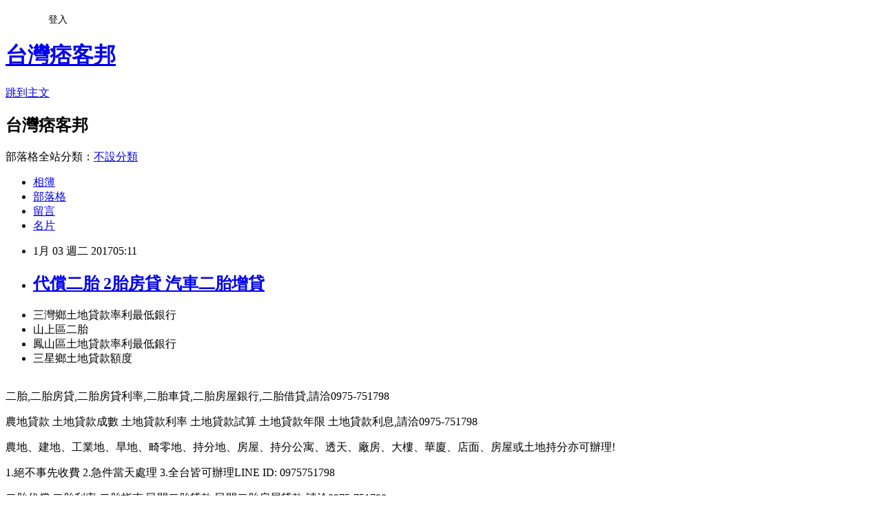

--- FILE ---
content_type: text/html; charset=utf-8
request_url: https://piercebra68.pixnet.net/blog/posts/8221402415
body_size: 32441
content:
<!DOCTYPE html><html lang="zh-TW"><head><meta charSet="utf-8"/><meta name="viewport" content="width=device-width, initial-scale=1"/><link rel="stylesheet" href="https://static.1px.tw/blog-next/_next/static/chunks/b1e52b495cc0137c.css" data-precedence="next"/><link rel="stylesheet" href="/fix.css?v=202601212043" type="text/css" data-precedence="medium"/><link rel="stylesheet" href="https://s3.1px.tw/blog/theme/choc/iframe-popup.css?v=202601212043" type="text/css" data-precedence="medium"/><link rel="stylesheet" href="https://s3.1px.tw/blog/theme/choc/plugins.min.css?v=202601212043" type="text/css" data-precedence="medium"/><link rel="stylesheet" href="https://s3.1px.tw/blog/theme/choc/openid-comment.css?v=202601212043" type="text/css" data-precedence="medium"/><link rel="stylesheet" href="https://s3.1px.tw/blog/theme/choc/style.min.css?v=202601212043" type="text/css" data-precedence="medium"/><link rel="stylesheet" href="https://s3.1px.tw/blog/theme/choc/main.min.css?v=202601212043" type="text/css" data-precedence="medium"/><link rel="stylesheet" href="https://pimg.1px.tw/piercebra68/assets/piercebra68.css?v=202601212043" type="text/css" data-precedence="medium"/><link rel="stylesheet" href="https://s3.1px.tw/blog/theme/choc/author-info.css?v=202601212043" type="text/css" data-precedence="medium"/><link rel="stylesheet" href="https://s3.1px.tw/blog/theme/choc/idlePop.min.css?v=202601212043" type="text/css" data-precedence="medium"/><link rel="preload" as="script" fetchPriority="low" href="https://static.1px.tw/blog-next/_next/static/chunks/94688e2baa9fea03.js"/><script src="https://static.1px.tw/blog-next/_next/static/chunks/41eaa5427c45ebcc.js" async=""></script><script src="https://static.1px.tw/blog-next/_next/static/chunks/e2c6231760bc85bd.js" async=""></script><script src="https://static.1px.tw/blog-next/_next/static/chunks/94bde6376cf279be.js" async=""></script><script src="https://static.1px.tw/blog-next/_next/static/chunks/426b9d9d938a9eb4.js" async=""></script><script src="https://static.1px.tw/blog-next/_next/static/chunks/turbopack-5021d21b4b170dda.js" async=""></script><script src="https://static.1px.tw/blog-next/_next/static/chunks/ff1a16fafef87110.js" async=""></script><script src="https://static.1px.tw/blog-next/_next/static/chunks/e308b2b9ce476a3e.js" async=""></script><script src="https://static.1px.tw/blog-next/_next/static/chunks/2bf79572a40338b7.js" async=""></script><script src="https://static.1px.tw/blog-next/_next/static/chunks/d3c6eed28c1dd8e2.js" async=""></script><script src="https://static.1px.tw/blog-next/_next/static/chunks/d4d39cfc2a072218.js" async=""></script><script src="https://static.1px.tw/blog-next/_next/static/chunks/6a5d72c05b9cd4ba.js" async=""></script><script src="https://static.1px.tw/blog-next/_next/static/chunks/8af6103cf1375f47.js" async=""></script><script src="https://static.1px.tw/blog-next/_next/static/chunks/60d08651d643cedc.js" async=""></script><script src="https://static.1px.tw/blog-next/_next/static/chunks/0ae21416dac1fa83.js" async=""></script><script src="https://static.1px.tw/blog-next/_next/static/chunks/6d1100e43ad18157.js" async=""></script><script src="https://static.1px.tw/blog-next/_next/static/chunks/87eeaf7a3b9005e8.js" async=""></script><script src="https://static.1px.tw/blog-next/_next/static/chunks/ed01c75076819ebd.js" async=""></script><script src="https://static.1px.tw/blog-next/_next/static/chunks/a4df8fc19a9a82e6.js" async=""></script><title>代償二胎 2胎房貸 汽車二胎增貸</title><meta name="description" content="三灣鄉土地貸款率利最低銀行山上區二胎鳳山區土地貸款率利最低銀行三星鄉土地貸款額度"/><meta name="author" content="台灣痞客邦"/><meta name="google-adsense-platform-account" content="pub-2647689032095179"/><meta name="fb:app_id" content="101730233200171"/><link rel="canonical" href="https://piercebra68.pixnet.net/blog/posts/8221402415"/><meta property="og:title" content="代償二胎 2胎房貸 汽車二胎增貸"/><meta property="og:description" content="三灣鄉土地貸款率利最低銀行山上區二胎鳳山區土地貸款率利最低銀行三星鄉土地貸款額度"/><meta property="og:url" content="https://piercebra68.pixnet.net/blog/posts/8221402415"/><meta property="og:image" content="http://www.youbao99.com/wp-content/uploads/2016/07/dm1.jpg"/><meta property="og:type" content="article"/><meta name="twitter:card" content="summary_large_image"/><meta name="twitter:title" content="代償二胎 2胎房貸 汽車二胎增貸"/><meta name="twitter:description" content="三灣鄉土地貸款率利最低銀行山上區二胎鳳山區土地貸款率利最低銀行三星鄉土地貸款額度"/><meta name="twitter:image" content="http://www.youbao99.com/wp-content/uploads/2016/07/dm1.jpg"/><link rel="icon" href="/favicon.ico?favicon.a62c60e0.ico" sizes="32x32" type="image/x-icon"/><script src="https://static.1px.tw/blog-next/_next/static/chunks/a6dad97d9634a72d.js" noModule=""></script></head><body><!--$--><!--/$--><!--$?--><template id="B:0"></template><!--/$--><script>requestAnimationFrame(function(){$RT=performance.now()});</script><script src="https://static.1px.tw/blog-next/_next/static/chunks/94688e2baa9fea03.js" id="_R_" async=""></script><div hidden id="S:0"><script id="pixnet-vars">
        window.PIXNET = {
          post_id: "8221402415",
          name: "piercebra68",
          user_id: 0,
          blog_id: "3037553",
          display_ads: true,
          ad_options: {"chictrip":false}
        };
      </script><script type="text/javascript" src="https://code.jquery.com/jquery-latest.min.js"></script><script id="json-ld-article-script" type="application/ld+json">{"@context":"https:\u002F\u002Fschema.org","@type":"BlogPosting","isAccessibleForFree":true,"mainEntityOfPage":{"@type":"WebPage","@id":"https:\u002F\u002Fpiercebra68.pixnet.net\u002Fblog\u002Fposts\u002F8221402415"},"headline":"代償二胎 2胎房貸 汽車二胎增貸","description":"\u003Cimg src=\"http:\u002F\u002Fwww.youbao99.com\u002Fwp-content\u002Fuploads\u002F2016\u002F07\u002Fdm1.jpg\" \u002F\u003E\u003Cbr \u002F\u003E\u003Cbr\u003E三灣鄉土地貸款率利最低銀行山上區二胎鳳山區土地貸款率利最低銀行三星鄉土地貸款額度\u003Cbr\u003E","articleBody":"\u003Cul\u003E\n\u003Cli\u003E三灣鄉土地貸款率利最低銀行\u003C\u002Fli\u003E\u003Cli\u003E山上區二胎\u003C\u002Fli\u003E\u003Cli\u003E鳳山區土地貸款率利最低銀行\u003C\u002Fli\u003E\u003Cli\u003E三星鄉土地貸款額度\u003C\u002Fli\u003E\u003Cbr\u002F\u003E\n\u003C\u002Ful\u003E\n\u003Cp\u003E二胎,二胎房貸,二胎房貸利率,二胎車貸,二胎房屋銀行,二胎借貸,請洽0975-751798\u003C\u002Fp\u003E\n\u003Cp\u003E農地貸款 土地貸款成數 土地貸款利率 土地貸款試算 土地貸款年限 土地貸款利息,請洽0975-751798\u003C\u002Fp\u003E\n\u003Cp\u003E\u003Ca href=\"http:\u002F\u002Fwww.youbao99.com\u002F\"\u003E\u003Cimg src=\"http:\u002F\u002Fwww.youbao99.com\u002Fwp-content\u002Fuploads\u002F2016\u002F07\u002Fdm1.jpg\" \u002F\u003E\u003C\u002Fa\u003E\u003C\u002Fp\u003E\n\u003Cp\u003E農地、建地、工業地、旱地、畸零地、持分地、房屋、持分公寓、透天、廠房、大樓、華廈、店面、房屋或土地持分亦可辦理!\u003C\u002Fp\u003E\n\u003Cp\u003E1.絕不事先收費 2.急件當天處理 3.全台皆可辦理LINE ID: 0975751798\u003C\u002Fp\u003E\n\u003Cp\u003E二胎代償,二胎利率,二胎指南,民間二胎貸款,民間二胎房屋貸款,請洽0975-751798\u003C\u002Fp\u003E\n\u003Cp\u003E建地貸款成數 買建地貸款 自地自建貸款 建地貸款銀行,請洽0975-751798\u003C\u002Fp\u003E\n\u003Cp\u003E房屋2胎,房屋2胎利率,房屋2胎銀行,房2胎,2胎車貸,2胎增貸,請洽0975-751798\u003C\u002Fp\u003E\n\u003Cp\u003E整合各家銀行貸款方案(免費諮詢看看)：\u003C\u002Fp\u003E\n\u003Cp\u003E\u003Ca href=\"http:\u002F\u002Fwww.youbao99.com\u002F\"\u003Ehttp:\u002F\u002Fwww.youbao99.com\u002F\u003C\u002Fa\u003E\u003Cbr \u002F\u003E\n\u003Cp\u003E\u003Cspan style=\"color:#ff0000\"\u003E\u003Cspan style=\"font-size:18px\"\u003E\u003Cstrong\u003E銀行房屋二胎年息6%\u003C\u002Fstrong\u003E\u003C\u002Fspan\u003E\u003C\u002Fspan\u003E\u003Cbr \u002F\u003E\n7年本利攤,最高9000萬\u003Cbr \u002F\u003E\n每借100萬,月還14,609元\u003Cbr \u002F\u003E\n平均每月還利息2,704元,本金11,905元\u003Cbr \u002F\u003E\n7年84個月總計還122.7萬\u003C\u002Fp\u003E\n\u003Cp\u003E-------------------------------------------\u003C\u002Fp\u003E\n\u003Cp\u003E\u003Cspan style=\"color:#ff0000\"\u003E\u003Cstrong\u003E全省農地建地個人銀行農地貸款,\u003C\u002Fstrong\u003E\u003C\u002Fspan\u003E\u003Cbr \u002F\u003E\n一人500萬,15年還, 年息4%\u003Cbr \u002F\u003E\n每借500萬,月還36,985元\u003C\u002Fp\u003E\n\u003Cp\u003E-------------------------------------------\u003C\u002Fp\u003E\n\n\u003Cp\u003E公司信貸 工廠大額貸款\u003Cbr \u002F\u003E\n銀行建地貸款年息4~8%\u003Cbr \u002F\u003E\n銀行房屋二胎6%\u003Cbr \u002F\u003E\n公司名下房屋貸9成\u003Cbr \u002F\u003E\n全省農建地個人貸款年息4%\u003C\u002Fp\u003E\n\u003Cp\u003E\u003Ca href=\"http:\u002F\u002Fwww.youbao99.com\u002F\"\u003E\u003Cimg src=\"http:\u002F\u002Fwww.youbao99.com\u002Fwp-content\u002Fuploads\u002F2016\u002F07\u002Fdm2.jpg\" \u002F\u003E\u003C\u002Fa\u003E\u003C\u002Fp\u003E\n\u003Cp\u003E申請條件\u003C\u002Fp\u003E\n\u003Cp\u003E● 持有土地（農地、建地）持分可。\u003C\u002Fp\u003E\n\n\u003Cp\u003E● 持有房屋，坪數不限，屋齡不拘。\u003C\u002Fp\u003E\n\n\u003Cp\u003E● 20歲以上皆可辦理（沒有銀行65歲以上不可辦理的限制）。\u003C\u002Fp\u003E\n\n\u003Cp\u003E● 向銀行貸款者，或未貸款者。 ● 已經向當舖或私人借貸者（可代償）。\u003C\u002Fp\u003E\n\n\u003Cp\u003E● 負債比過高，銀行退件，個人信用瑕疵皆可辦理。\u003C\u002Fp\u003E\n\n\u003Cp\u003E● 免徵信，免保人（退票，卡債過高，房貸遲繳）皆可承作。 申請需備文件\u003C\u002Fp\u003E\n\n\u003Cp\u003E● 身分證正本，印鑑證明。\u003C\u002Fp\u003E\n\n\u003Cp\u003E● 土地，建物所有權狀（正本）。\u003C\u002Fp\u003E\n\n內容來自hexun新\u003Ca href=\"http:\u002F\u002Fwww.youbao99.com\u002F\"\u003E信貸南投埔里信貸房貸彰化秀水房貸\u003C\u002Fa\u003E聞\u003Cbr\u002F\u003E\u003Cbr\u002F\u003E新聞來源http:\u002F\u002Fnews.hexun.com\u002F2012-12-15\u002F149088154.html\u003Cbr\u002F\u003E\u003Cbr\u002F\u003E\u003Cfont size=\"3\"\u003E\u003Cb\u003E11月份全省信息產品制造業單月產值和增速雙雙再創本年新高\u003C\u002Fb\u003E\u003C\u002Ffont\u003E\u003Cbr\u002F\u003E\u003Cbr\u002F\u003E11月份單月全省信息產品制造業完成產值347.3億元，比上年同月增長20.3%；完成工業銷售值346億元，同比增長20.9%。1-11月份，全省信息產品制造業累計完成產值3216億元，比上年同期增長13.7%；累計完成工業銷售值3156.9億元，增長13.7%。經濟運行中的主要特點如下：1.全省各地市均保持正增長。11月份，福州市信息產品制造業單月完成產值84.6億元，比上年同期增長5.2%，其中，華映光電增長24.2%，捷星顯示增長17.8%，飛毛腿電子增長13.5%；廈門市完成產值186.4億元，同比增長31.7%，其中，聯想移動大幅增長95.2%，達運精密增長87.7%，冠捷顯示增長60.6%，友達光電增長44.6%，戴爾（廈門）增長37.9%。其他各地市中11月份增速超過全省增速的有寧德和三明兩市，分別同比增長瞭41.1%和57.8%。2.主要消費類電子產品產量有漲有跌。11月份，手機產量比上年同期增長44.3%，計算機產量增長17.5%，打印機產量增長6%，但顯示器產量下降3.4%，液晶電視產量下降12.7%，電話單機產量下降24.3%。元器件方面，液晶顯示屏產量增長瞭28.6%，光電子器件產量增長43.3%，印制電路板產量增長115%，但電子元件產量下降5.4%，集成電路圓片產量下降15.7%。3.海外市場需求初現回暖跡象，產品出口增速開始回升。11月份全省信息產品制造業完成出口交貨值184.9億元，占行業比重53.2%，產值比上年同期增長24%，增速超過行業總產值增速3.7個百分點，拉動作用明顯。\u003Cbr\u002F\u003E\u003Cbr\u002F\u003E\u003Ca href=\"http:\u002F\u002Fwww.youbao99.com\u002Fland-loan\u002F\"\u003E新竹橫山土地貸款\u003C\u002Fa\u003E\u003Cul\u003E\n鳳山區二胎汽車二胎增貸宜蘭汽車借款房子信用貸款信用貸款房貸彰化秀水建地貸款汽車貸款部\u003Cbr\u002F\u003E\n\u003C\u002Ful\u003E\n\u003Cp\u003E\u003Cspan style=\"font-size:18px\"\u003E\u003Cstrong\u003E整合各家銀行貸款方案(免費諮詢看看)：\u003C\u002Fstrong\u003E\u003C\u002Fspan\u003E\u003C\u002Fp\u003E\n\n\u003Cp\u003E\u003Cspan style=\"font-size:18px\"\u003E\u003Cstrong\u003E\u003Ca href=\"http:\u002F\u002Fwww.youbao99.com\u002F\"\u003Ehttp:\u002F\u002Fwww.youbao99.com\u002F\u003C\u002Fa\u003E\u003C\u002Fstrong\u003E\u003C\u002Fspan\u003E\u003C\u002Fp\u003E\n\n\u003Cp\u003E\u003Ca href=\"http:\u002F\u002Fwww.youbao99.com\u002F\"\u003E\u003Cimg src=\"http:\u002F\u002Fwww.youbao99.com\u002Fwp-content\u002Fuploads\u002F2016\u002F07\u002Fdm1.jpg\" \u002F\u003E\u003C\u002Fa\u003E\u003C\u002Fp\u003E\n\u003Cul\u003E\n鳳山區二胎汽車二胎增貸宜蘭汽車借款房子信用貸款信用貸款房貸彰化秀水建地貸款汽車貸款部\u003Cbr\u002F\u003E\n\u003C\u002Ful\u003E\n\u003Cul\u003E\n鳳山區二胎汽車二胎增貸宜蘭汽車借款房子信用貸款信用貸款房貸彰化秀水建地貸款汽車貸款部\u003Cbr\u002F\u003E\n\u003C\u002Ful\u003E\n\u003Cul\u003E\n\u003Cli\u003E\u003Ca href=\"http:\u002F\u002Fpytt0pc38o.pixnet.net\u002Fblog\u002Fpost\u002F338558243\" target=\"_blank\" style=\"text-decoration: none;\"\u003E2胎房貸年息利率多少免費諮詢試算 房屋增貸2胎缺錢急用哪裡借錢 丙種房貸全省皆可處理\u003C\u002Fa\u003E\u003C\u002Fli\u003E\u003Cli\u003E\u003Ca href=\"http:\u002F\u002Fblog.yam.com\u002Fwil62eo16v\u002Farticle\u002F191629718\" target=\"_blank\" style=\"text-decoration: none;\"\u003E民間二胎借貸利率多少免費諮詢試算 房子二胎條件 雲林縣信貸銀行推薦\u003C\u002Fa\u003E\u003C\u002Fli\u003E\u003Cli\u003E\u003Ca href=\"http:\u002F\u002Fblog.xuite.net\u002Fchij6sr08p\u002Fblog\u002F476656676\" target=\"_blank\" style=\"text-decoration: none;\"\u003E印鑑證明二胎年息借貸增貸轉貸 首次購屋優惠房貸2016條件二胎年息 銀行房屋貸款率利查詢信貸年息\u003C\u002Fa\u003E\u003C\u002Fli\u003E\u003Cli\u003E\u003Ca href=\"http:\u002F\u002Ffeministtqng4h.pixnet.net\u002Fblog\u002Fpost\u002F338447810\" target=\"_blank\" style=\"text-decoration: none;\"\u003E二胎銀行借貸怎麼貸款比較會過件 房屋二胎是什麼意思貸款全省皆可處理 萬里區土地貸款期數\u003C\u002Fa\u003E\u003C\u002Fli\u003E\u003Cli\u003E\u003Ca href=\"http:\u002F\u002Fblog.xuite.net\u002Fhodgesaod4doq\u002Fblog\u002F474780604\" target=\"_blank\" style=\"text-decoration: none;\"\u003E土地貸款高雄茂林土地貸款 土地貸款台北南港土地貸款 代書借款代書借款利息\u003C\u002Fa\u003E\u003C\u002Fli\u003E\n\u003C\u002Ful\u003E\u003Cbr\u002F\u003E\u003C!--\u002F\u002FBLOG_SEND_OK_D16FBB4A3AF0B50D--\u003E","image":["http:\u002F\u002Fwww.youbao99.com\u002Fwp-content\u002Fuploads\u002F2016\u002F07\u002Fdm1.jpg"],"author":{"@type":"Person","name":"台灣痞客邦","url":"https:\u002F\u002Fwww.pixnet.net\u002Fpcard\u002Fpiercebra68"},"publisher":{"@type":"Organization","name":"台灣痞客邦","logo":{"@type":"ImageObject","url":"https:\u002F\u002Fs3.1px.tw\u002Fblog\u002Fcommon\u002Favatar\u002Fblog_cover_dark.jpg"}},"datePublished":"2017-01-02T21:11:56.000Z","dateModified":"","keywords":[],"articleSection":"結婚紀錄"}</script><template id="P:1"></template><template id="P:2"></template><template id="P:3"></template><section aria-label="Notifications alt+T" tabindex="-1" aria-live="polite" aria-relevant="additions text" aria-atomic="false"></section></div><script>(self.__next_f=self.__next_f||[]).push([0])</script><script>self.__next_f.push([1,"1:\"$Sreact.fragment\"\n3:I[39756,[\"https://static.1px.tw/blog-next/_next/static/chunks/ff1a16fafef87110.js\",\"https://static.1px.tw/blog-next/_next/static/chunks/e308b2b9ce476a3e.js\"],\"default\"]\n4:I[53536,[\"https://static.1px.tw/blog-next/_next/static/chunks/ff1a16fafef87110.js\",\"https://static.1px.tw/blog-next/_next/static/chunks/e308b2b9ce476a3e.js\"],\"default\"]\n6:I[97367,[\"https://static.1px.tw/blog-next/_next/static/chunks/ff1a16fafef87110.js\",\"https://static.1px.tw/blog-next/_next/static/chunks/e308b2b9ce476a3e.js\"],\"OutletBoundary\"]\n8:I[97367,[\"https://static.1px.tw/blog-next/_next/static/chunks/ff1a16fafef87110.js\",\"https://static.1px.tw/blog-next/_next/static/chunks/e308b2b9ce476a3e.js\"],\"ViewportBoundary\"]\na:I[97367,[\"https://static.1px.tw/blog-next/_next/static/chunks/ff1a16fafef87110.js\",\"https://static.1px.tw/blog-next/_next/static/chunks/e308b2b9ce476a3e.js\"],\"MetadataBoundary\"]\nc:I[63491,[\"https://static.1px.tw/blog-next/_next/static/chunks/2bf79572a40338b7.js\",\"https://static.1px.tw/blog-next/_next/static/chunks/d3c6eed28c1dd8e2.js\"],\"default\"]\n:HL[\"https://static.1px.tw/blog-next/_next/static/chunks/b1e52b495cc0137c.css\",\"style\"]\n"])</script><script>self.__next_f.push([1,"0:{\"P\":null,\"b\":\"Fh5CEL29DpBu-3dUnujtG\",\"c\":[\"\",\"blog\",\"posts\",\"8221402415\"],\"q\":\"\",\"i\":false,\"f\":[[[\"\",{\"children\":[\"blog\",{\"children\":[\"posts\",{\"children\":[[\"id\",\"8221402415\",\"d\"],{\"children\":[\"__PAGE__\",{}]}]}]}]},\"$undefined\",\"$undefined\",true],[[\"$\",\"$1\",\"c\",{\"children\":[[[\"$\",\"script\",\"script-0\",{\"src\":\"https://static.1px.tw/blog-next/_next/static/chunks/d4d39cfc2a072218.js\",\"async\":true,\"nonce\":\"$undefined\"}],[\"$\",\"script\",\"script-1\",{\"src\":\"https://static.1px.tw/blog-next/_next/static/chunks/6a5d72c05b9cd4ba.js\",\"async\":true,\"nonce\":\"$undefined\"}],[\"$\",\"script\",\"script-2\",{\"src\":\"https://static.1px.tw/blog-next/_next/static/chunks/8af6103cf1375f47.js\",\"async\":true,\"nonce\":\"$undefined\"}]],\"$L2\"]}],{\"children\":[[\"$\",\"$1\",\"c\",{\"children\":[null,[\"$\",\"$L3\",null,{\"parallelRouterKey\":\"children\",\"error\":\"$undefined\",\"errorStyles\":\"$undefined\",\"errorScripts\":\"$undefined\",\"template\":[\"$\",\"$L4\",null,{}],\"templateStyles\":\"$undefined\",\"templateScripts\":\"$undefined\",\"notFound\":\"$undefined\",\"forbidden\":\"$undefined\",\"unauthorized\":\"$undefined\"}]]}],{\"children\":[[\"$\",\"$1\",\"c\",{\"children\":[null,[\"$\",\"$L3\",null,{\"parallelRouterKey\":\"children\",\"error\":\"$undefined\",\"errorStyles\":\"$undefined\",\"errorScripts\":\"$undefined\",\"template\":[\"$\",\"$L4\",null,{}],\"templateStyles\":\"$undefined\",\"templateScripts\":\"$undefined\",\"notFound\":\"$undefined\",\"forbidden\":\"$undefined\",\"unauthorized\":\"$undefined\"}]]}],{\"children\":[[\"$\",\"$1\",\"c\",{\"children\":[null,[\"$\",\"$L3\",null,{\"parallelRouterKey\":\"children\",\"error\":\"$undefined\",\"errorStyles\":\"$undefined\",\"errorScripts\":\"$undefined\",\"template\":[\"$\",\"$L4\",null,{}],\"templateStyles\":\"$undefined\",\"templateScripts\":\"$undefined\",\"notFound\":\"$undefined\",\"forbidden\":\"$undefined\",\"unauthorized\":\"$undefined\"}]]}],{\"children\":[[\"$\",\"$1\",\"c\",{\"children\":[\"$L5\",[[\"$\",\"link\",\"0\",{\"rel\":\"stylesheet\",\"href\":\"https://static.1px.tw/blog-next/_next/static/chunks/b1e52b495cc0137c.css\",\"precedence\":\"next\",\"crossOrigin\":\"$undefined\",\"nonce\":\"$undefined\"}],[\"$\",\"script\",\"script-0\",{\"src\":\"https://static.1px.tw/blog-next/_next/static/chunks/0ae21416dac1fa83.js\",\"async\":true,\"nonce\":\"$undefined\"}],[\"$\",\"script\",\"script-1\",{\"src\":\"https://static.1px.tw/blog-next/_next/static/chunks/6d1100e43ad18157.js\",\"async\":true,\"nonce\":\"$undefined\"}],[\"$\",\"script\",\"script-2\",{\"src\":\"https://static.1px.tw/blog-next/_next/static/chunks/87eeaf7a3b9005e8.js\",\"async\":true,\"nonce\":\"$undefined\"}],[\"$\",\"script\",\"script-3\",{\"src\":\"https://static.1px.tw/blog-next/_next/static/chunks/ed01c75076819ebd.js\",\"async\":true,\"nonce\":\"$undefined\"}],[\"$\",\"script\",\"script-4\",{\"src\":\"https://static.1px.tw/blog-next/_next/static/chunks/a4df8fc19a9a82e6.js\",\"async\":true,\"nonce\":\"$undefined\"}]],[\"$\",\"$L6\",null,{\"children\":\"$@7\"}]]}],{},null,false,false]},null,false,false]},null,false,false]},null,false,false]},null,false,false],[\"$\",\"$1\",\"h\",{\"children\":[null,[\"$\",\"$L8\",null,{\"children\":\"$@9\"}],[\"$\",\"$La\",null,{\"children\":\"$@b\"}],null]}],false]],\"m\":\"$undefined\",\"G\":[\"$c\",[]],\"S\":false}\n"])</script><script>self.__next_f.push([1,"9:[[\"$\",\"meta\",\"0\",{\"charSet\":\"utf-8\"}],[\"$\",\"meta\",\"1\",{\"name\":\"viewport\",\"content\":\"width=device-width, initial-scale=1\"}]]\n"])</script><script>self.__next_f.push([1,"d:I[79520,[\"https://static.1px.tw/blog-next/_next/static/chunks/d4d39cfc2a072218.js\",\"https://static.1px.tw/blog-next/_next/static/chunks/6a5d72c05b9cd4ba.js\",\"https://static.1px.tw/blog-next/_next/static/chunks/8af6103cf1375f47.js\"],\"\"]\n10:I[2352,[\"https://static.1px.tw/blog-next/_next/static/chunks/d4d39cfc2a072218.js\",\"https://static.1px.tw/blog-next/_next/static/chunks/6a5d72c05b9cd4ba.js\",\"https://static.1px.tw/blog-next/_next/static/chunks/8af6103cf1375f47.js\"],\"AdultWarningModal\"]\n11:I[69182,[\"https://static.1px.tw/blog-next/_next/static/chunks/d4d39cfc2a072218.js\",\"https://static.1px.tw/blog-next/_next/static/chunks/6a5d72c05b9cd4ba.js\",\"https://static.1px.tw/blog-next/_next/static/chunks/8af6103cf1375f47.js\"],\"HydrationComplete\"]\n12:I[12985,[\"https://static.1px.tw/blog-next/_next/static/chunks/d4d39cfc2a072218.js\",\"https://static.1px.tw/blog-next/_next/static/chunks/6a5d72c05b9cd4ba.js\",\"https://static.1px.tw/blog-next/_next/static/chunks/8af6103cf1375f47.js\"],\"NuqsAdapter\"]\n13:I[82782,[\"https://static.1px.tw/blog-next/_next/static/chunks/d4d39cfc2a072218.js\",\"https://static.1px.tw/blog-next/_next/static/chunks/6a5d72c05b9cd4ba.js\",\"https://static.1px.tw/blog-next/_next/static/chunks/8af6103cf1375f47.js\"],\"RefineContext\"]\n14:I[29306,[\"https://static.1px.tw/blog-next/_next/static/chunks/d4d39cfc2a072218.js\",\"https://static.1px.tw/blog-next/_next/static/chunks/6a5d72c05b9cd4ba.js\",\"https://static.1px.tw/blog-next/_next/static/chunks/8af6103cf1375f47.js\",\"https://static.1px.tw/blog-next/_next/static/chunks/60d08651d643cedc.js\",\"https://static.1px.tw/blog-next/_next/static/chunks/d3c6eed28c1dd8e2.js\"],\"default\"]\n2:[\"$\",\"html\",null,{\"lang\":\"zh-TW\",\"children\":[[\"$\",\"$Ld\",null,{\"id\":\"google-tag-manager\",\"strategy\":\"afterInteractive\",\"children\":\"\\n(function(w,d,s,l,i){w[l]=w[l]||[];w[l].push({'gtm.start':\\nnew Date().getTime(),event:'gtm.js'});var f=d.getElementsByTagName(s)[0],\\nj=d.createElement(s),dl=l!='dataLayer'?'\u0026l='+l:'';j.async=true;j.src=\\n'https://www.googletagmanager.com/gtm.js?id='+i+dl;f.parentNode.insertBefore(j,f);\\n})(window,document,'script','dataLayer','GTM-TRLQMPKX');\\n  \"}],\"$Le\",\"$Lf\",[\"$\",\"body\",null,{\"children\":[[\"$\",\"$L10\",null,{\"display\":false}],[\"$\",\"$L11\",null,{}],[\"$\",\"$L12\",null,{\"children\":[\"$\",\"$L13\",null,{\"children\":[\"$\",\"$L3\",null,{\"parallelRouterKey\":\"children\",\"error\":\"$undefined\",\"errorStyles\":\"$undefined\",\"errorScripts\":\"$undefined\",\"template\":[\"$\",\"$L4\",null,{}],\"templateStyles\":\"$undefined\",\"templateScripts\":\"$undefined\",\"notFound\":[[\"$\",\"$L14\",null,{}],[]],\"forbidden\":\"$undefined\",\"unauthorized\":\"$undefined\"}]}]}]]}]]}]\n"])</script><script>self.__next_f.push([1,"e:null\nf:null\n"])</script><script>self.__next_f.push([1,"16:I[27201,[\"https://static.1px.tw/blog-next/_next/static/chunks/ff1a16fafef87110.js\",\"https://static.1px.tw/blog-next/_next/static/chunks/e308b2b9ce476a3e.js\"],\"IconMark\"]\n5:[[\"$\",\"script\",null,{\"id\":\"pixnet-vars\",\"children\":\"\\n        window.PIXNET = {\\n          post_id: \\\"8221402415\\\",\\n          name: \\\"piercebra68\\\",\\n          user_id: 0,\\n          blog_id: \\\"3037553\\\",\\n          display_ads: true,\\n          ad_options: {\\\"chictrip\\\":false}\\n        };\\n      \"}],\"$L15\"]\n"])</script><script>self.__next_f.push([1,"b:[[\"$\",\"title\",\"0\",{\"children\":\"代償二胎 2胎房貸 汽車二胎增貸\"}],[\"$\",\"meta\",\"1\",{\"name\":\"description\",\"content\":\"三灣鄉土地貸款率利最低銀行山上區二胎鳳山區土地貸款率利最低銀行三星鄉土地貸款額度\"}],[\"$\",\"meta\",\"2\",{\"name\":\"author\",\"content\":\"台灣痞客邦\"}],[\"$\",\"meta\",\"3\",{\"name\":\"google-adsense-platform-account\",\"content\":\"pub-2647689032095179\"}],[\"$\",\"meta\",\"4\",{\"name\":\"fb:app_id\",\"content\":\"101730233200171\"}],[\"$\",\"link\",\"5\",{\"rel\":\"canonical\",\"href\":\"https://piercebra68.pixnet.net/blog/posts/8221402415\"}],[\"$\",\"meta\",\"6\",{\"property\":\"og:title\",\"content\":\"代償二胎 2胎房貸 汽車二胎增貸\"}],[\"$\",\"meta\",\"7\",{\"property\":\"og:description\",\"content\":\"三灣鄉土地貸款率利最低銀行山上區二胎鳳山區土地貸款率利最低銀行三星鄉土地貸款額度\"}],[\"$\",\"meta\",\"8\",{\"property\":\"og:url\",\"content\":\"https://piercebra68.pixnet.net/blog/posts/8221402415\"}],[\"$\",\"meta\",\"9\",{\"property\":\"og:image\",\"content\":\"http://www.youbao99.com/wp-content/uploads/2016/07/dm1.jpg\"}],[\"$\",\"meta\",\"10\",{\"property\":\"og:type\",\"content\":\"article\"}],[\"$\",\"meta\",\"11\",{\"name\":\"twitter:card\",\"content\":\"summary_large_image\"}],[\"$\",\"meta\",\"12\",{\"name\":\"twitter:title\",\"content\":\"代償二胎 2胎房貸 汽車二胎增貸\"}],[\"$\",\"meta\",\"13\",{\"name\":\"twitter:description\",\"content\":\"三灣鄉土地貸款率利最低銀行山上區二胎鳳山區土地貸款率利最低銀行三星鄉土地貸款額度\"}],[\"$\",\"meta\",\"14\",{\"name\":\"twitter:image\",\"content\":\"http://www.youbao99.com/wp-content/uploads/2016/07/dm1.jpg\"}],[\"$\",\"link\",\"15\",{\"rel\":\"icon\",\"href\":\"/favicon.ico?favicon.a62c60e0.ico\",\"sizes\":\"32x32\",\"type\":\"image/x-icon\"}],[\"$\",\"$L16\",\"16\",{}]]\n"])</script><script>self.__next_f.push([1,"7:null\n"])</script><script>self.__next_f.push([1,":HL[\"/fix.css?v=202601212043\",\"style\",{\"type\":\"text/css\"}]\n:HL[\"https://s3.1px.tw/blog/theme/choc/iframe-popup.css?v=202601212043\",\"style\",{\"type\":\"text/css\"}]\n:HL[\"https://s3.1px.tw/blog/theme/choc/plugins.min.css?v=202601212043\",\"style\",{\"type\":\"text/css\"}]\n:HL[\"https://s3.1px.tw/blog/theme/choc/openid-comment.css?v=202601212043\",\"style\",{\"type\":\"text/css\"}]\n:HL[\"https://s3.1px.tw/blog/theme/choc/style.min.css?v=202601212043\",\"style\",{\"type\":\"text/css\"}]\n:HL[\"https://s3.1px.tw/blog/theme/choc/main.min.css?v=202601212043\",\"style\",{\"type\":\"text/css\"}]\n:HL[\"https://pimg.1px.tw/piercebra68/assets/piercebra68.css?v=202601212043\",\"style\",{\"type\":\"text/css\"}]\n:HL[\"https://s3.1px.tw/blog/theme/choc/author-info.css?v=202601212043\",\"style\",{\"type\":\"text/css\"}]\n:HL[\"https://s3.1px.tw/blog/theme/choc/idlePop.min.css?v=202601212043\",\"style\",{\"type\":\"text/css\"}]\n17:T28a8,"])</script><script>self.__next_f.push([1,"{\"@context\":\"https:\\u002F\\u002Fschema.org\",\"@type\":\"BlogPosting\",\"isAccessibleForFree\":true,\"mainEntityOfPage\":{\"@type\":\"WebPage\",\"@id\":\"https:\\u002F\\u002Fpiercebra68.pixnet.net\\u002Fblog\\u002Fposts\\u002F8221402415\"},\"headline\":\"代償二胎 2胎房貸 汽車二胎增貸\",\"description\":\"\\u003Cimg src=\\\"http:\\u002F\\u002Fwww.youbao99.com\\u002Fwp-content\\u002Fuploads\\u002F2016\\u002F07\\u002Fdm1.jpg\\\" \\u002F\\u003E\\u003Cbr \\u002F\\u003E\\u003Cbr\\u003E三灣鄉土地貸款率利最低銀行山上區二胎鳳山區土地貸款率利最低銀行三星鄉土地貸款額度\\u003Cbr\\u003E\",\"articleBody\":\"\\u003Cul\\u003E\\n\\u003Cli\\u003E三灣鄉土地貸款率利最低銀行\\u003C\\u002Fli\\u003E\\u003Cli\\u003E山上區二胎\\u003C\\u002Fli\\u003E\\u003Cli\\u003E鳳山區土地貸款率利最低銀行\\u003C\\u002Fli\\u003E\\u003Cli\\u003E三星鄉土地貸款額度\\u003C\\u002Fli\\u003E\\u003Cbr\\u002F\\u003E\\n\\u003C\\u002Ful\\u003E\\n\\u003Cp\\u003E二胎,二胎房貸,二胎房貸利率,二胎車貸,二胎房屋銀行,二胎借貸,請洽0975-751798\\u003C\\u002Fp\\u003E\\n\\u003Cp\\u003E農地貸款 土地貸款成數 土地貸款利率 土地貸款試算 土地貸款年限 土地貸款利息,請洽0975-751798\\u003C\\u002Fp\\u003E\\n\\u003Cp\\u003E\\u003Ca href=\\\"http:\\u002F\\u002Fwww.youbao99.com\\u002F\\\"\\u003E\\u003Cimg src=\\\"http:\\u002F\\u002Fwww.youbao99.com\\u002Fwp-content\\u002Fuploads\\u002F2016\\u002F07\\u002Fdm1.jpg\\\" \\u002F\\u003E\\u003C\\u002Fa\\u003E\\u003C\\u002Fp\\u003E\\n\\u003Cp\\u003E農地、建地、工業地、旱地、畸零地、持分地、房屋、持分公寓、透天、廠房、大樓、華廈、店面、房屋或土地持分亦可辦理!\\u003C\\u002Fp\\u003E\\n\\u003Cp\\u003E1.絕不事先收費 2.急件當天處理 3.全台皆可辦理LINE ID: 0975751798\\u003C\\u002Fp\\u003E\\n\\u003Cp\\u003E二胎代償,二胎利率,二胎指南,民間二胎貸款,民間二胎房屋貸款,請洽0975-751798\\u003C\\u002Fp\\u003E\\n\\u003Cp\\u003E建地貸款成數 買建地貸款 自地自建貸款 建地貸款銀行,請洽0975-751798\\u003C\\u002Fp\\u003E\\n\\u003Cp\\u003E房屋2胎,房屋2胎利率,房屋2胎銀行,房2胎,2胎車貸,2胎增貸,請洽0975-751798\\u003C\\u002Fp\\u003E\\n\\u003Cp\\u003E整合各家銀行貸款方案(免費諮詢看看)：\\u003C\\u002Fp\\u003E\\n\\u003Cp\\u003E\\u003Ca href=\\\"http:\\u002F\\u002Fwww.youbao99.com\\u002F\\\"\\u003Ehttp:\\u002F\\u002Fwww.youbao99.com\\u002F\\u003C\\u002Fa\\u003E\\u003Cbr \\u002F\\u003E\\n\\u003Cp\\u003E\\u003Cspan style=\\\"color:#ff0000\\\"\\u003E\\u003Cspan style=\\\"font-size:18px\\\"\\u003E\\u003Cstrong\\u003E銀行房屋二胎年息6%\\u003C\\u002Fstrong\\u003E\\u003C\\u002Fspan\\u003E\\u003C\\u002Fspan\\u003E\\u003Cbr \\u002F\\u003E\\n7年本利攤,最高9000萬\\u003Cbr \\u002F\\u003E\\n每借100萬,月還14,609元\\u003Cbr \\u002F\\u003E\\n平均每月還利息2,704元,本金11,905元\\u003Cbr \\u002F\\u003E\\n7年84個月總計還122.7萬\\u003C\\u002Fp\\u003E\\n\\u003Cp\\u003E-------------------------------------------\\u003C\\u002Fp\\u003E\\n\\u003Cp\\u003E\\u003Cspan style=\\\"color:#ff0000\\\"\\u003E\\u003Cstrong\\u003E全省農地建地個人銀行農地貸款,\\u003C\\u002Fstrong\\u003E\\u003C\\u002Fspan\\u003E\\u003Cbr \\u002F\\u003E\\n一人500萬,15年還, 年息4%\\u003Cbr \\u002F\\u003E\\n每借500萬,月還36,985元\\u003C\\u002Fp\\u003E\\n\\u003Cp\\u003E-------------------------------------------\\u003C\\u002Fp\\u003E\\n\\n\\u003Cp\\u003E公司信貸 工廠大額貸款\\u003Cbr \\u002F\\u003E\\n銀行建地貸款年息4~8%\\u003Cbr \\u002F\\u003E\\n銀行房屋二胎6%\\u003Cbr \\u002F\\u003E\\n公司名下房屋貸9成\\u003Cbr \\u002F\\u003E\\n全省農建地個人貸款年息4%\\u003C\\u002Fp\\u003E\\n\\u003Cp\\u003E\\u003Ca href=\\\"http:\\u002F\\u002Fwww.youbao99.com\\u002F\\\"\\u003E\\u003Cimg src=\\\"http:\\u002F\\u002Fwww.youbao99.com\\u002Fwp-content\\u002Fuploads\\u002F2016\\u002F07\\u002Fdm2.jpg\\\" \\u002F\\u003E\\u003C\\u002Fa\\u003E\\u003C\\u002Fp\\u003E\\n\\u003Cp\\u003E申請條件\\u003C\\u002Fp\\u003E\\n\\u003Cp\\u003E● 持有土地（農地、建地）持分可。\\u003C\\u002Fp\\u003E\\n\\n\\u003Cp\\u003E● 持有房屋，坪數不限，屋齡不拘。\\u003C\\u002Fp\\u003E\\n\\n\\u003Cp\\u003E● 20歲以上皆可辦理（沒有銀行65歲以上不可辦理的限制）。\\u003C\\u002Fp\\u003E\\n\\n\\u003Cp\\u003E● 向銀行貸款者，或未貸款者。 ● 已經向當舖或私人借貸者（可代償）。\\u003C\\u002Fp\\u003E\\n\\n\\u003Cp\\u003E● 負債比過高，銀行退件，個人信用瑕疵皆可辦理。\\u003C\\u002Fp\\u003E\\n\\n\\u003Cp\\u003E● 免徵信，免保人（退票，卡債過高，房貸遲繳）皆可承作。 申請需備文件\\u003C\\u002Fp\\u003E\\n\\n\\u003Cp\\u003E● 身分證正本，印鑑證明。\\u003C\\u002Fp\\u003E\\n\\n\\u003Cp\\u003E● 土地，建物所有權狀（正本）。\\u003C\\u002Fp\\u003E\\n\\n內容來自hexun新\\u003Ca href=\\\"http:\\u002F\\u002Fwww.youbao99.com\\u002F\\\"\\u003E信貸南投埔里信貸房貸彰化秀水房貸\\u003C\\u002Fa\\u003E聞\\u003Cbr\\u002F\\u003E\\u003Cbr\\u002F\\u003E新聞來源http:\\u002F\\u002Fnews.hexun.com\\u002F2012-12-15\\u002F149088154.html\\u003Cbr\\u002F\\u003E\\u003Cbr\\u002F\\u003E\\u003Cfont size=\\\"3\\\"\\u003E\\u003Cb\\u003E11月份全省信息產品制造業單月產值和增速雙雙再創本年新高\\u003C\\u002Fb\\u003E\\u003C\\u002Ffont\\u003E\\u003Cbr\\u002F\\u003E\\u003Cbr\\u002F\\u003E11月份單月全省信息產品制造業完成產值347.3億元，比上年同月增長20.3%；完成工業銷售值346億元，同比增長20.9%。1-11月份，全省信息產品制造業累計完成產值3216億元，比上年同期增長13.7%；累計完成工業銷售值3156.9億元，增長13.7%。經濟運行中的主要特點如下：1.全省各地市均保持正增長。11月份，福州市信息產品制造業單月完成產值84.6億元，比上年同期增長5.2%，其中，華映光電增長24.2%，捷星顯示增長17.8%，飛毛腿電子增長13.5%；廈門市完成產值186.4億元，同比增長31.7%，其中，聯想移動大幅增長95.2%，達運精密增長87.7%，冠捷顯示增長60.6%，友達光電增長44.6%，戴爾（廈門）增長37.9%。其他各地市中11月份增速超過全省增速的有寧德和三明兩市，分別同比增長瞭41.1%和57.8%。2.主要消費類電子產品產量有漲有跌。11月份，手機產量比上年同期增長44.3%，計算機產量增長17.5%，打印機產量增長6%，但顯示器產量下降3.4%，液晶電視產量下降12.7%，電話單機產量下降24.3%。元器件方面，液晶顯示屏產量增長瞭28.6%，光電子器件產量增長43.3%，印制電路板產量增長115%，但電子元件產量下降5.4%，集成電路圓片產量下降15.7%。3.海外市場需求初現回暖跡象，產品出口增速開始回升。11月份全省信息產品制造業完成出口交貨值184.9億元，占行業比重53.2%，產值比上年同期增長24%，增速超過行業總產值增速3.7個百分點，拉動作用明顯。\\u003Cbr\\u002F\\u003E\\u003Cbr\\u002F\\u003E\\u003Ca href=\\\"http:\\u002F\\u002Fwww.youbao99.com\\u002Fland-loan\\u002F\\\"\\u003E新竹橫山土地貸款\\u003C\\u002Fa\\u003E\\u003Cul\\u003E\\n鳳山區二胎汽車二胎增貸宜蘭汽車借款房子信用貸款信用貸款房貸彰化秀水建地貸款汽車貸款部\\u003Cbr\\u002F\\u003E\\n\\u003C\\u002Ful\\u003E\\n\\u003Cp\\u003E\\u003Cspan style=\\\"font-size:18px\\\"\\u003E\\u003Cstrong\\u003E整合各家銀行貸款方案(免費諮詢看看)：\\u003C\\u002Fstrong\\u003E\\u003C\\u002Fspan\\u003E\\u003C\\u002Fp\\u003E\\n\\n\\u003Cp\\u003E\\u003Cspan style=\\\"font-size:18px\\\"\\u003E\\u003Cstrong\\u003E\\u003Ca href=\\\"http:\\u002F\\u002Fwww.youbao99.com\\u002F\\\"\\u003Ehttp:\\u002F\\u002Fwww.youbao99.com\\u002F\\u003C\\u002Fa\\u003E\\u003C\\u002Fstrong\\u003E\\u003C\\u002Fspan\\u003E\\u003C\\u002Fp\\u003E\\n\\n\\u003Cp\\u003E\\u003Ca href=\\\"http:\\u002F\\u002Fwww.youbao99.com\\u002F\\\"\\u003E\\u003Cimg src=\\\"http:\\u002F\\u002Fwww.youbao99.com\\u002Fwp-content\\u002Fuploads\\u002F2016\\u002F07\\u002Fdm1.jpg\\\" \\u002F\\u003E\\u003C\\u002Fa\\u003E\\u003C\\u002Fp\\u003E\\n\\u003Cul\\u003E\\n鳳山區二胎汽車二胎增貸宜蘭汽車借款房子信用貸款信用貸款房貸彰化秀水建地貸款汽車貸款部\\u003Cbr\\u002F\\u003E\\n\\u003C\\u002Ful\\u003E\\n\\u003Cul\\u003E\\n鳳山區二胎汽車二胎增貸宜蘭汽車借款房子信用貸款信用貸款房貸彰化秀水建地貸款汽車貸款部\\u003Cbr\\u002F\\u003E\\n\\u003C\\u002Ful\\u003E\\n\\u003Cul\\u003E\\n\\u003Cli\\u003E\\u003Ca href=\\\"http:\\u002F\\u002Fpytt0pc38o.pixnet.net\\u002Fblog\\u002Fpost\\u002F338558243\\\" target=\\\"_blank\\\" style=\\\"text-decoration: none;\\\"\\u003E2胎房貸年息利率多少免費諮詢試算 房屋增貸2胎缺錢急用哪裡借錢 丙種房貸全省皆可處理\\u003C\\u002Fa\\u003E\\u003C\\u002Fli\\u003E\\u003Cli\\u003E\\u003Ca href=\\\"http:\\u002F\\u002Fblog.yam.com\\u002Fwil62eo16v\\u002Farticle\\u002F191629718\\\" target=\\\"_blank\\\" style=\\\"text-decoration: none;\\\"\\u003E民間二胎借貸利率多少免費諮詢試算 房子二胎條件 雲林縣信貸銀行推薦\\u003C\\u002Fa\\u003E\\u003C\\u002Fli\\u003E\\u003Cli\\u003E\\u003Ca href=\\\"http:\\u002F\\u002Fblog.xuite.net\\u002Fchij6sr08p\\u002Fblog\\u002F476656676\\\" target=\\\"_blank\\\" style=\\\"text-decoration: none;\\\"\\u003E印鑑證明二胎年息借貸增貸轉貸 首次購屋優惠房貸2016條件二胎年息 銀行房屋貸款率利查詢信貸年息\\u003C\\u002Fa\\u003E\\u003C\\u002Fli\\u003E\\u003Cli\\u003E\\u003Ca href=\\\"http:\\u002F\\u002Ffeministtqng4h.pixnet.net\\u002Fblog\\u002Fpost\\u002F338447810\\\" target=\\\"_blank\\\" style=\\\"text-decoration: none;\\\"\\u003E二胎銀行借貸怎麼貸款比較會過件 房屋二胎是什麼意思貸款全省皆可處理 萬里區土地貸款期數\\u003C\\u002Fa\\u003E\\u003C\\u002Fli\\u003E\\u003Cli\\u003E\\u003Ca href=\\\"http:\\u002F\\u002Fblog.xuite.net\\u002Fhodgesaod4doq\\u002Fblog\\u002F474780604\\\" target=\\\"_blank\\\" style=\\\"text-decoration: none;\\\"\\u003E土地貸款高雄茂林土地貸款 土地貸款台北南港土地貸款 代書借款代書借款利息\\u003C\\u002Fa\\u003E\\u003C\\u002Fli\\u003E\\n\\u003C\\u002Ful\\u003E\\u003Cbr\\u002F\\u003E\\u003C!--\\u002F\\u002FBLOG_SEND_OK_D16FBB4A3AF0B50D--\\u003E\",\"image\":[\"http:\\u002F\\u002Fwww.youbao99.com\\u002Fwp-content\\u002Fuploads\\u002F2016\\u002F07\\u002Fdm1.jpg\"],\"author\":{\"@type\":\"Person\",\"name\":\"台灣痞客邦\",\"url\":\"https:\\u002F\\u002Fwww.pixnet.net\\u002Fpcard\\u002Fpiercebra68\"},\"publisher\":{\"@type\":\"Organization\",\"name\":\"台灣痞客邦\",\"logo\":{\"@type\":\"ImageObject\",\"url\":\"https:\\u002F\\u002Fs3.1px.tw\\u002Fblog\\u002Fcommon\\u002Favatar\\u002Fblog_cover_dark.jpg\"}},\"datePublished\":\"2017-01-02T21:11:56.000Z\",\"dateModified\":\"\",\"keywords\":[],\"articleSection\":\"結婚紀錄\"}"])</script><script>self.__next_f.push([1,"15:[[[[\"$\",\"link\",\"/fix.css?v=202601212043\",{\"rel\":\"stylesheet\",\"href\":\"/fix.css?v=202601212043\",\"type\":\"text/css\",\"precedence\":\"medium\"}],[\"$\",\"link\",\"https://s3.1px.tw/blog/theme/choc/iframe-popup.css?v=202601212043\",{\"rel\":\"stylesheet\",\"href\":\"https://s3.1px.tw/blog/theme/choc/iframe-popup.css?v=202601212043\",\"type\":\"text/css\",\"precedence\":\"medium\"}],[\"$\",\"link\",\"https://s3.1px.tw/blog/theme/choc/plugins.min.css?v=202601212043\",{\"rel\":\"stylesheet\",\"href\":\"https://s3.1px.tw/blog/theme/choc/plugins.min.css?v=202601212043\",\"type\":\"text/css\",\"precedence\":\"medium\"}],[\"$\",\"link\",\"https://s3.1px.tw/blog/theme/choc/openid-comment.css?v=202601212043\",{\"rel\":\"stylesheet\",\"href\":\"https://s3.1px.tw/blog/theme/choc/openid-comment.css?v=202601212043\",\"type\":\"text/css\",\"precedence\":\"medium\"}],[\"$\",\"link\",\"https://s3.1px.tw/blog/theme/choc/style.min.css?v=202601212043\",{\"rel\":\"stylesheet\",\"href\":\"https://s3.1px.tw/blog/theme/choc/style.min.css?v=202601212043\",\"type\":\"text/css\",\"precedence\":\"medium\"}],[\"$\",\"link\",\"https://s3.1px.tw/blog/theme/choc/main.min.css?v=202601212043\",{\"rel\":\"stylesheet\",\"href\":\"https://s3.1px.tw/blog/theme/choc/main.min.css?v=202601212043\",\"type\":\"text/css\",\"precedence\":\"medium\"}],[\"$\",\"link\",\"https://pimg.1px.tw/piercebra68/assets/piercebra68.css?v=202601212043\",{\"rel\":\"stylesheet\",\"href\":\"https://pimg.1px.tw/piercebra68/assets/piercebra68.css?v=202601212043\",\"type\":\"text/css\",\"precedence\":\"medium\"}],[\"$\",\"link\",\"https://s3.1px.tw/blog/theme/choc/author-info.css?v=202601212043\",{\"rel\":\"stylesheet\",\"href\":\"https://s3.1px.tw/blog/theme/choc/author-info.css?v=202601212043\",\"type\":\"text/css\",\"precedence\":\"medium\"}],[\"$\",\"link\",\"https://s3.1px.tw/blog/theme/choc/idlePop.min.css?v=202601212043\",{\"rel\":\"stylesheet\",\"href\":\"https://s3.1px.tw/blog/theme/choc/idlePop.min.css?v=202601212043\",\"type\":\"text/css\",\"precedence\":\"medium\"}]],[\"$\",\"script\",null,{\"type\":\"text/javascript\",\"src\":\"https://code.jquery.com/jquery-latest.min.js\"}]],[[\"$\",\"script\",null,{\"id\":\"json-ld-article-script\",\"type\":\"application/ld+json\",\"dangerouslySetInnerHTML\":{\"__html\":\"$17\"}}],\"$L18\"],\"$L19\",\"$L1a\"]\n"])</script><script>self.__next_f.push([1,"1b:I[5479,[\"https://static.1px.tw/blog-next/_next/static/chunks/d4d39cfc2a072218.js\",\"https://static.1px.tw/blog-next/_next/static/chunks/6a5d72c05b9cd4ba.js\",\"https://static.1px.tw/blog-next/_next/static/chunks/8af6103cf1375f47.js\",\"https://static.1px.tw/blog-next/_next/static/chunks/0ae21416dac1fa83.js\",\"https://static.1px.tw/blog-next/_next/static/chunks/6d1100e43ad18157.js\",\"https://static.1px.tw/blog-next/_next/static/chunks/87eeaf7a3b9005e8.js\",\"https://static.1px.tw/blog-next/_next/static/chunks/ed01c75076819ebd.js\",\"https://static.1px.tw/blog-next/_next/static/chunks/a4df8fc19a9a82e6.js\"],\"default\"]\n1c:I[38045,[\"https://static.1px.tw/blog-next/_next/static/chunks/d4d39cfc2a072218.js\",\"https://static.1px.tw/blog-next/_next/static/chunks/6a5d72c05b9cd4ba.js\",\"https://static.1px.tw/blog-next/_next/static/chunks/8af6103cf1375f47.js\",\"https://static.1px.tw/blog-next/_next/static/chunks/0ae21416dac1fa83.js\",\"https://static.1px.tw/blog-next/_next/static/chunks/6d1100e43ad18157.js\",\"https://static.1px.tw/blog-next/_next/static/chunks/87eeaf7a3b9005e8.js\",\"https://static.1px.tw/blog-next/_next/static/chunks/ed01c75076819ebd.js\",\"https://static.1px.tw/blog-next/_next/static/chunks/a4df8fc19a9a82e6.js\"],\"ArticleHead\"]\n18:[\"$\",\"script\",null,{\"id\":\"json-ld-breadcrumb-script\",\"type\":\"application/ld+json\",\"dangerouslySetInnerHTML\":{\"__html\":\"{\\\"@context\\\":\\\"https:\\\\u002F\\\\u002Fschema.org\\\",\\\"@type\\\":\\\"BreadcrumbList\\\",\\\"itemListElement\\\":[{\\\"@type\\\":\\\"ListItem\\\",\\\"position\\\":1,\\\"name\\\":\\\"首頁\\\",\\\"item\\\":\\\"https:\\\\u002F\\\\u002Fpiercebra68.pixnet.net\\\"},{\\\"@type\\\":\\\"ListItem\\\",\\\"position\\\":2,\\\"name\\\":\\\"部落格\\\",\\\"item\\\":\\\"https:\\\\u002F\\\\u002Fpiercebra68.pixnet.net\\\\u002Fblog\\\"},{\\\"@type\\\":\\\"ListItem\\\",\\\"position\\\":3,\\\"name\\\":\\\"文章\\\",\\\"item\\\":\\\"https:\\\\u002F\\\\u002Fpiercebra68.pixnet.net\\\\u002Fblog\\\\u002Fposts\\\"},{\\\"@type\\\":\\\"ListItem\\\",\\\"position\\\":4,\\\"name\\\":\\\"代償二胎 2胎房貸 汽車二胎增貸\\\",\\\"item\\\":\\\"https:\\\\u002F\\\\u002Fpiercebra68.pixnet.net\\\\u002Fblog\\\\u002Fposts\\\\u002F8221402415\\\"}]}\"}}]\n1d:T1a4f,"])</script><script>self.__next_f.push([1,"\u003cul\u003e\n\u003cli\u003e三灣鄉土地貸款率利最低銀行\u003c/li\u003e\u003cli\u003e山上區二胎\u003c/li\u003e\u003cli\u003e鳳山區土地貸款率利最低銀行\u003c/li\u003e\u003cli\u003e三星鄉土地貸款額度\u003c/li\u003e\u003cbr/\u003e\n\u003c/ul\u003e\n\u003cp\u003e二胎,二胎房貸,二胎房貸利率,二胎車貸,二胎房屋銀行,二胎借貸,請洽0975-751798\u003c/p\u003e\n\u003cp\u003e農地貸款 土地貸款成數 土地貸款利率 土地貸款試算 土地貸款年限 土地貸款利息,請洽0975-751798\u003c/p\u003e\n\u003cp\u003e\u003ca href=\"http://www.youbao99.com/\"\u003e\u003cimg src=\"http://www.youbao99.com/wp-content/uploads/2016/07/dm1.jpg\" /\u003e\u003c/a\u003e\u003c/p\u003e\n\u003cp\u003e農地、建地、工業地、旱地、畸零地、持分地、房屋、持分公寓、透天、廠房、大樓、華廈、店面、房屋或土地持分亦可辦理!\u003c/p\u003e\n\u003cp\u003e1.絕不事先收費 2.急件當天處理 3.全台皆可辦理LINE ID: 0975751798\u003c/p\u003e\n\u003cp\u003e二胎代償,二胎利率,二胎指南,民間二胎貸款,民間二胎房屋貸款,請洽0975-751798\u003c/p\u003e\n\u003cp\u003e建地貸款成數 買建地貸款 自地自建貸款 建地貸款銀行,請洽0975-751798\u003c/p\u003e\n\u003cp\u003e房屋2胎,房屋2胎利率,房屋2胎銀行,房2胎,2胎車貸,2胎增貸,請洽0975-751798\u003c/p\u003e\n\u003cp\u003e整合各家銀行貸款方案(免費諮詢看看)：\u003c/p\u003e\n\u003cp\u003e\u003ca href=\"http://www.youbao99.com/\"\u003ehttp://www.youbao99.com/\u003c/a\u003e\u003cbr /\u003e\n\u003cp\u003e\u003cspan style=\"color:#ff0000\"\u003e\u003cspan style=\"font-size:18px\"\u003e\u003cstrong\u003e銀行房屋二胎年息6%\u003c/strong\u003e\u003c/span\u003e\u003c/span\u003e\u003cbr /\u003e\n7年本利攤,最高9000萬\u003cbr /\u003e\n每借100萬,月還14,609元\u003cbr /\u003e\n平均每月還利息2,704元,本金11,905元\u003cbr /\u003e\n7年84個月總計還122.7萬\u003c/p\u003e\n\u003cp\u003e-------------------------------------------\u003c/p\u003e\n\u003cp\u003e\u003cspan style=\"color:#ff0000\"\u003e\u003cstrong\u003e全省農地建地個人銀行農地貸款,\u003c/strong\u003e\u003c/span\u003e\u003cbr /\u003e\n一人500萬,15年還, 年息4%\u003cbr /\u003e\n每借500萬,月還36,985元\u003c/p\u003e\n\u003cp\u003e-------------------------------------------\u003c/p\u003e\n\n\u003cp\u003e公司信貸 工廠大額貸款\u003cbr /\u003e\n銀行建地貸款年息4~8%\u003cbr /\u003e\n銀行房屋二胎6%\u003cbr /\u003e\n公司名下房屋貸9成\u003cbr /\u003e\n全省農建地個人貸款年息4%\u003c/p\u003e\n\u003cp\u003e\u003ca href=\"http://www.youbao99.com/\"\u003e\u003cimg src=\"http://www.youbao99.com/wp-content/uploads/2016/07/dm2.jpg\" /\u003e\u003c/a\u003e\u003c/p\u003e\n\u003cp\u003e申請條件\u003c/p\u003e\n\u003cp\u003e● 持有土地（農地、建地）持分可。\u003c/p\u003e\n\n\u003cp\u003e● 持有房屋，坪數不限，屋齡不拘。\u003c/p\u003e\n\n\u003cp\u003e● 20歲以上皆可辦理（沒有銀行65歲以上不可辦理的限制）。\u003c/p\u003e\n\n\u003cp\u003e● 向銀行貸款者，或未貸款者。 ● 已經向當舖或私人借貸者（可代償）。\u003c/p\u003e\n\n\u003cp\u003e● 負債比過高，銀行退件，個人信用瑕疵皆可辦理。\u003c/p\u003e\n\n\u003cp\u003e● 免徵信，免保人（退票，卡債過高，房貸遲繳）皆可承作。 申請需備文件\u003c/p\u003e\n\n\u003cp\u003e● 身分證正本，印鑑證明。\u003c/p\u003e\n\n\u003cp\u003e● 土地，建物所有權狀（正本）。\u003c/p\u003e\n\n內容來自hexun新\u003ca href=\"http://www.youbao99.com/\"\u003e信貸南投埔里信貸房貸彰化秀水房貸\u003c/a\u003e聞\u003cbr/\u003e\u003cbr/\u003e新聞來源http://news.hexun.com/2012-12-15/149088154.html\u003cbr/\u003e\u003cbr/\u003e\u003cfont size=\"3\"\u003e\u003cb\u003e11月份全省信息產品制造業單月產值和增速雙雙再創本年新高\u003c/b\u003e\u003c/font\u003e\u003cbr/\u003e\u003cbr/\u003e11月份單月全省信息產品制造業完成產值347.3億元，比上年同月增長20.3%；完成工業銷售值346億元，同比增長20.9%。1-11月份，全省信息產品制造業累計完成產值3216億元，比上年同期增長13.7%；累計完成工業銷售值3156.9億元，增長13.7%。經濟運行中的主要特點如下：1.全省各地市均保持正增長。11月份，福州市信息產品制造業單月完成產值84.6億元，比上年同期增長5.2%，其中，華映光電增長24.2%，捷星顯示增長17.8%，飛毛腿電子增長13.5%；廈門市完成產值186.4億元，同比增長31.7%，其中，聯想移動大幅增長95.2%，達運精密增長87.7%，冠捷顯示增長60.6%，友達光電增長44.6%，戴爾（廈門）增長37.9%。其他各地市中11月份增速超過全省增速的有寧德和三明兩市，分別同比增長瞭41.1%和57.8%。2.主要消費類電子產品產量有漲有跌。11月份，手機產量比上年同期增長44.3%，計算機產量增長17.5%，打印機產量增長6%，但顯示器產量下降3.4%，液晶電視產量下降12.7%，電話單機產量下降24.3%。元器件方面，液晶顯示屏產量增長瞭28.6%，光電子器件產量增長43.3%，印制電路板產量增長115%，但電子元件產量下降5.4%，集成電路圓片產量下降15.7%。3.海外市場需求初現回暖跡象，產品出口增速開始回升。11月份全省信息產品制造業完成出口交貨值184.9億元，占行業比重53.2%，產值比上年同期增長24%，增速超過行業總產值增速3.7個百分點，拉動作用明顯。\u003cbr/\u003e\u003cbr/\u003e\u003ca href=\"http://www.youbao99.com/land-loan/\"\u003e新竹橫山土地貸款\u003c/a\u003e\u003cul\u003e\n鳳山區二胎汽車二胎增貸宜蘭汽車借款房子信用貸款信用貸款房貸彰化秀水建地貸款汽車貸款部\u003cbr/\u003e\n\u003c/ul\u003e\n\u003cp\u003e\u003cspan style=\"font-size:18px\"\u003e\u003cstrong\u003e整合各家銀行貸款方案(免費諮詢看看)：\u003c/strong\u003e\u003c/span\u003e\u003c/p\u003e\n\n\u003cp\u003e\u003cspan style=\"font-size:18px\"\u003e\u003cstrong\u003e\u003ca href=\"http://www.youbao99.com/\"\u003ehttp://www.youbao99.com/\u003c/a\u003e\u003c/strong\u003e\u003c/span\u003e\u003c/p\u003e\n\n\u003cp\u003e\u003ca href=\"http://www.youbao99.com/\"\u003e\u003cimg src=\"http://www.youbao99.com/wp-content/uploads/2016/07/dm1.jpg\" /\u003e\u003c/a\u003e\u003c/p\u003e\n\u003cul\u003e\n鳳山區二胎汽車二胎增貸宜蘭汽車借款房子信用貸款信用貸款房貸彰化秀水建地貸款汽車貸款部\u003cbr/\u003e\n\u003c/ul\u003e\n\u003cul\u003e\n鳳山區二胎汽車二胎增貸宜蘭汽車借款房子信用貸款信用貸款房貸彰化秀水建地貸款汽車貸款部\u003cbr/\u003e\n\u003c/ul\u003e\n\u003cul\u003e\n\u003cli\u003e\u003ca href=\"http://pytt0pc38o.pixnet.net/blog/post/338558243\" target=\"_blank\" style=\"text-decoration: none;\"\u003e2胎房貸年息利率多少免費諮詢試算 房屋增貸2胎缺錢急用哪裡借錢 丙種房貸全省皆可處理\u003c/a\u003e\u003c/li\u003e\u003cli\u003e\u003ca href=\"http://blog.yam.com/wil62eo16v/article/191629718\" target=\"_blank\" style=\"text-decoration: none;\"\u003e民間二胎借貸利率多少免費諮詢試算 房子二胎條件 雲林縣信貸銀行推薦\u003c/a\u003e\u003c/li\u003e\u003cli\u003e\u003ca href=\"http://blog.xuite.net/chij6sr08p/blog/476656676\" target=\"_blank\" style=\"text-decoration: none;\"\u003e印鑑證明二胎年息借貸增貸轉貸 首次購屋優惠房貸2016條件二胎年息 銀行房屋貸款率利查詢信貸年息\u003c/a\u003e\u003c/li\u003e\u003cli\u003e\u003ca href=\"http://feministtqng4h.pixnet.net/blog/post/338447810\" target=\"_blank\" style=\"text-decoration: none;\"\u003e二胎銀行借貸怎麼貸款比較會過件 房屋二胎是什麼意思貸款全省皆可處理 萬里區土地貸款期數\u003c/a\u003e\u003c/li\u003e\u003cli\u003e\u003ca href=\"http://blog.xuite.net/hodgesaod4doq/blog/474780604\" target=\"_blank\" style=\"text-decoration: none;\"\u003e土地貸款高雄茂林土地貸款 土地貸款台北南港土地貸款 代書借款代書借款利息\u003c/a\u003e\u003c/li\u003e\n\u003c/ul\u003e\u003cbr/\u003e\u003c!--//BLOG_SEND_OK_D16FBB4A3AF0B50D--\u003e"])</script><script>self.__next_f.push([1,"1e:T1a17,"])</script><script>self.__next_f.push([1,"\u003cul\u003e \u003cli\u003e三灣鄉土地貸款率利最低銀行\u003c/li\u003e\u003cli\u003e山上區二胎\u003c/li\u003e\u003cli\u003e鳳山區土地貸款率利最低銀行\u003c/li\u003e\u003cli\u003e三星鄉土地貸款額度\u003c/li\u003e\u003cbr/\u003e \u003c/ul\u003e \u003cp\u003e二胎,二胎房貸,二胎房貸利率,二胎車貸,二胎房屋銀行,二胎借貸,請洽0975-751798\u003c/p\u003e \u003cp\u003e農地貸款 土地貸款成數 土地貸款利率 土地貸款試算 土地貸款年限 土地貸款利息,請洽0975-751798\u003c/p\u003e \u003cp\u003e\u003ca href=\"http://www.youbao99.com/\"\u003e\u003cimg src=\"http://www.youbao99.com/wp-content/uploads/2016/07/dm1.jpg\" /\u003e\u003c/a\u003e\u003c/p\u003e \u003cp\u003e農地、建地、工業地、旱地、畸零地、持分地、房屋、持分公寓、透天、廠房、大樓、華廈、店面、房屋或土地持分亦可辦理!\u003c/p\u003e \u003cp\u003e1.絕不事先收費 2.急件當天處理 3.全台皆可辦理LINE ID: 0975751798\u003c/p\u003e \u003cp\u003e二胎代償,二胎利率,二胎指南,民間二胎貸款,民間二胎房屋貸款,請洽0975-751798\u003c/p\u003e \u003cp\u003e建地貸款成數 買建地貸款 自地自建貸款 建地貸款銀行,請洽0975-751798\u003c/p\u003e \u003cp\u003e房屋2胎,房屋2胎利率,房屋2胎銀行,房2胎,2胎車貸,2胎增貸,請洽0975-751798\u003c/p\u003e \u003cp\u003e整合各家銀行貸款方案(免費諮詢看看)：\u003c/p\u003e \u003cp\u003e\u003ca href=\"http://www.youbao99.com/\"\u003ehttp://www.youbao99.com/\u003c/a\u003e\u003cbr /\u003e \u003cp\u003e\u003cspan style=\"color:#ff0000\"\u003e\u003cspan style=\"font-size:18px\"\u003e\u003cstrong\u003e銀行房屋二胎年息6%\u003c/strong\u003e\u003c/span\u003e\u003c/span\u003e\u003cbr /\u003e 7年本利攤,最高9000萬\u003cbr /\u003e 每借100萬,月還14,609元\u003cbr /\u003e 平均每月還利息2,704元,本金11,905元\u003cbr /\u003e 7年84個月總計還122.7萬\u003c/p\u003e \u003cp\u003e-------------------------------------------\u003c/p\u003e \u003cp\u003e\u003cspan style=\"color:#ff0000\"\u003e\u003cstrong\u003e全省農地建地個人銀行農地貸款,\u003c/strong\u003e\u003c/span\u003e\u003cbr /\u003e 一人500萬,15年還, 年息4%\u003cbr /\u003e 每借500萬,月還36,985元\u003c/p\u003e \u003cp\u003e-------------------------------------------\u003c/p\u003e \u003cp\u003e公司信貸 工廠大額貸款\u003cbr /\u003e 銀行建地貸款年息4~8%\u003cbr /\u003e 銀行房屋二胎6%\u003cbr /\u003e 公司名下房屋貸9成\u003cbr /\u003e 全省農建地個人貸款年息4%\u003c/p\u003e \u003cp\u003e\u003ca href=\"http://www.youbao99.com/\"\u003e\u003cimg src=\"http://www.youbao99.com/wp-content/uploads/2016/07/dm2.jpg\" /\u003e\u003c/a\u003e\u003c/p\u003e \u003cp\u003e申請條件\u003c/p\u003e \u003cp\u003e● 持有土地（農地、建地）持分可。\u003c/p\u003e \u003cp\u003e● 持有房屋，坪數不限，屋齡不拘。\u003c/p\u003e \u003cp\u003e● 20歲以上皆可辦理（沒有銀行65歲以上不可辦理的限制）。\u003c/p\u003e \u003cp\u003e● 向銀行貸款者，或未貸款者。 ● 已經向當舖或私人借貸者（可代償）。\u003c/p\u003e \u003cp\u003e● 負債比過高，銀行退件，個人信用瑕疵皆可辦理。\u003c/p\u003e \u003cp\u003e● 免徵信，免保人（退票，卡債過高，房貸遲繳）皆可承作。 申請需備文件\u003c/p\u003e \u003cp\u003e● 身分證正本，印鑑證明。\u003c/p\u003e \u003cp\u003e● 土地，建物所有權狀（正本）。\u003c/p\u003e 內容來自hexun新\u003ca href=\"http://www.youbao99.com/\"\u003e信貸南投埔里信貸房貸彰化秀水房貸\u003c/a\u003e聞\u003cbr/\u003e\u003cbr/\u003e新聞來源http://news.hexun.com/2012-12-15/149088154.html\u003cbr/\u003e\u003cbr/\u003e\u003cfont size=\"3\"\u003e11月份全省信息產品制造業單月產值和增速雙雙再創本年新高\u003c/font\u003e\u003cbr/\u003e\u003cbr/\u003e11月份單月全省信息產品制造業完成產值347.3億元，比上年同月增長20.3%；完成工業銷售值346億元，同比增長20.9%。1-11月份，全省信息產品制造業累計完成產值3216億元，比上年同期增長13.7%；累計完成工業銷售值3156.9億元，增長13.7%。經濟運行中的主要特點如下：1.全省各地市均保持正增長。11月份，福州市信息產品制造業單月完成產值84.6億元，比上年同期增長5.2%，其中，華映光電增長24.2%，捷星顯示增長17.8%，飛毛腿電子增長13.5%；廈門市完成產值186.4億元，同比增長31.7%，其中，聯想移動大幅增長95.2%，達運精密增長87.7%，冠捷顯示增長60.6%，友達光電增長44.6%，戴爾（廈門）增長37.9%。其他各地市中11月份增速超過全省增速的有寧德和三明兩市，分別同比增長瞭41.1%和57.8%。2.主要消費類電子產品產量有漲有跌。11月份，手機產量比上年同期增長44.3%，計算機產量增長17.5%，打印機產量增長6%，但顯示器產量下降3.4%，液晶電視產量下降12.7%，電話單機產量下降24.3%。元器件方面，液晶顯示屏產量增長瞭28.6%，光電子器件產量增長43.3%，印制電路板產量增長115%，但電子元件產量下降5.4%，集成電路圓片產量下降15.7%。3.海外市場需求初現回暖跡象，產品出口增速開始回升。11月份全省信息產品制造業完成出口交貨值184.9億元，占行業比重53.2%，產值比上年同期增長24%，增速超過行業總產值增速3.7個百分點，拉動作用明顯。\u003cbr/\u003e\u003cbr/\u003e\u003ca href=\"http://www.youbao99.com/land-loan/\"\u003e新竹橫山土地貸款\u003c/a\u003e\u003cul\u003e 鳳山區二胎汽車二胎增貸宜蘭汽車借款房子信用貸款信用貸款房貸彰化秀水建地貸款汽車貸款部\u003cbr/\u003e \u003c/ul\u003e \u003cp\u003e\u003cspan style=\"font-size:18px\"\u003e\u003cstrong\u003e整合各家銀行貸款方案(免費諮詢看看)：\u003c/strong\u003e\u003c/span\u003e\u003c/p\u003e \u003cp\u003e\u003cspan style=\"font-size:18px\"\u003e\u003cstrong\u003e\u003ca href=\"http://www.youbao99.com/\"\u003ehttp://www.youbao99.com/\u003c/a\u003e\u003c/strong\u003e\u003c/span\u003e\u003c/p\u003e \u003cp\u003e\u003ca href=\"http://www.youbao99.com/\"\u003e\u003cimg src=\"http://www.youbao99.com/wp-content/uploads/2016/07/dm1.jpg\" /\u003e\u003c/a\u003e\u003c/p\u003e \u003cul\u003e 鳳山區二胎汽車二胎增貸宜蘭汽車借款房子信用貸款信用貸款房貸彰化秀水建地貸款汽車貸款部\u003cbr/\u003e \u003c/ul\u003e \u003cul\u003e 鳳山區二胎汽車二胎增貸宜蘭汽車借款房子信用貸款信用貸款房貸彰化秀水建地貸款汽車貸款部\u003cbr/\u003e \u003c/ul\u003e \u003cul\u003e \u003cli\u003e\u003ca href=\"http://pytt0pc38o.pixnet.net/blog/post/338558243\" target=\"_blank\" style=\"text-decoration: none;\"\u003e2胎房貸年息利率多少免費諮詢試算 房屋增貸2胎缺錢急用哪裡借錢 丙種房貸全省皆可處理\u003c/a\u003e\u003c/li\u003e\u003cli\u003e\u003ca href=\"http://blog.yam.com/wil62eo16v/article/191629718\" target=\"_blank\" style=\"text-decoration: none;\"\u003e民間二胎借貸利率多少免費諮詢試算 房子二胎條件 雲林縣信貸銀行推薦\u003c/a\u003e\u003c/li\u003e\u003cli\u003e\u003ca href=\"http://blog.xuite.net/chij6sr08p/blog/476656676\" target=\"_blank\" style=\"text-decoration: none;\"\u003e印鑑證明二胎年息借貸增貸轉貸 首次購屋優惠房貸2016條件二胎年息 銀行房屋貸款率利查詢信貸年息\u003c/a\u003e\u003c/li\u003e\u003cli\u003e\u003ca href=\"http://feministtqng4h.pixnet.net/blog/post/338447810\" target=\"_blank\" style=\"text-decoration: none;\"\u003e二胎銀行借貸怎麼貸款比較會過件 房屋二胎是什麼意思貸款全省皆可處理 萬里區土地貸款期數\u003c/a\u003e\u003c/li\u003e\u003cli\u003e\u003ca href=\"http://blog.xuite.net/hodgesaod4doq/blog/474780604\" target=\"_blank\" style=\"text-decoration: none;\"\u003e土地貸款高雄茂林土地貸款 土地貸款台北南港土地貸款 代書借款代書借款利息\u003c/a\u003e\u003c/li\u003e \u003c/ul\u003e\u003cbr/\u003e"])</script><script>self.__next_f.push([1,"1a:[\"$\",\"div\",null,{\"className\":\"main-container\",\"children\":[[\"$\",\"div\",null,{\"id\":\"pixnet-ad-before_header\",\"className\":\"pixnet-ad-placement\"}],[\"$\",\"div\",null,{\"id\":\"body-div\",\"children\":[[\"$\",\"div\",null,{\"id\":\"container\",\"children\":[[\"$\",\"div\",null,{\"id\":\"container2\",\"children\":[[\"$\",\"div\",null,{\"id\":\"container3\",\"children\":[[\"$\",\"div\",null,{\"id\":\"header\",\"children\":[[\"$\",\"div\",null,{\"id\":\"banner\",\"children\":[[\"$\",\"h1\",null,{\"children\":[\"$\",\"a\",null,{\"href\":\"https://piercebra68.pixnet.net/blog\",\"children\":\"台灣痞客邦\"}]}],[\"$\",\"p\",null,{\"className\":\"skiplink\",\"children\":[\"$\",\"a\",null,{\"href\":\"#article-area\",\"title\":\"skip the page header to the main content\",\"children\":\"跳到主文\"}]}],[\"$\",\"h2\",null,{\"suppressHydrationWarning\":true,\"dangerouslySetInnerHTML\":{\"__html\":\"台灣痞客邦\"}}],[\"$\",\"p\",null,{\"id\":\"blog-category\",\"children\":[\"部落格全站分類：\",[\"$\",\"a\",null,{\"href\":\"#\",\"children\":\"不設分類\"}]]}]]}],[\"$\",\"ul\",null,{\"id\":\"navigation\",\"children\":[[\"$\",\"li\",null,{\"className\":\"navigation-links\",\"id\":\"link-album\",\"children\":[\"$\",\"a\",null,{\"href\":\"/albums\",\"title\":\"go to gallery page of this user\",\"children\":\"相簿\"}]}],[\"$\",\"li\",null,{\"className\":\"navigation-links\",\"id\":\"link-blog\",\"children\":[\"$\",\"a\",null,{\"href\":\"https://piercebra68.pixnet.net/blog\",\"title\":\"go to index page of this blog\",\"children\":\"部落格\"}]}],[\"$\",\"li\",null,{\"className\":\"navigation-links\",\"id\":\"link-guestbook\",\"children\":[\"$\",\"a\",null,{\"id\":\"guestbook\",\"data-msg\":\"尚未安裝留言板，無法進行留言\",\"data-action\":\"none\",\"href\":\"#\",\"title\":\"go to guestbook page of this user\",\"children\":\"留言\"}]}],[\"$\",\"li\",null,{\"className\":\"navigation-links\",\"id\":\"link-profile\",\"children\":[\"$\",\"a\",null,{\"href\":\"https://www.pixnet.net/pcard/3037553\",\"title\":\"go to profile page of this user\",\"children\":\"名片\"}]}]]}]]}],[\"$\",\"div\",null,{\"id\":\"main\",\"children\":[[\"$\",\"div\",null,{\"id\":\"content\",\"children\":[[\"$\",\"$L1b\",null,{\"data\":\"$undefined\"}],[\"$\",\"div\",null,{\"id\":\"article-area\",\"children\":[\"$\",\"div\",null,{\"id\":\"article-box\",\"children\":[\"$\",\"div\",null,{\"className\":\"article\",\"children\":[[\"$\",\"$L1c\",null,{\"post\":{\"id\":\"8221402415\",\"title\":\"代償二胎 2胎房貸 汽車二胎增貸\",\"excerpt\":\"\u003cimg src=\\\"http://www.youbao99.com/wp-content/uploads/2016/07/dm1.jpg\\\" /\u003e\u003cbr /\u003e\u003cbr\u003e三灣鄉土地貸款率利最低銀行山上區二胎鳳山區土地貸款率利最低銀行三星鄉土地貸款額度\u003cbr\u003e\",\"contents\":{\"post_id\":\"8221402415\",\"contents\":\"$1d\",\"sanitized_contents\":\"$1e\",\"created_at\":null,\"updated_at\":null},\"published_at\":1483391516,\"featured\":{\"id\":null,\"url\":\"http://www.youbao99.com/wp-content/uploads/2016/07/dm1.jpg\"},\"category\":null,\"primaryChannel\":{\"id\":4,\"name\":\"結婚紀錄\",\"slug\":\"marriage\",\"type_id\":4},\"secondaryChannel\":{\"id\":0,\"name\":\"不設分類\",\"slug\":null,\"type_id\":0},\"tags\":[],\"visibility\":\"public\",\"password_hint\":null,\"friends\":[],\"groups\":[],\"status\":\"active\",\"is_pinned\":0,\"allow_comment\":1,\"comment_visibility\":1,\"comment_permission\":1,\"post_url\":\"https://piercebra68.pixnet.net/blog/posts/8221402415\",\"stats\":null,\"password\":null,\"comments\":[],\"ad_options\":{\"chictrip\":false}}}],\"$L1f\",\"$L20\",\"$L21\"]}]}]}]]}],\"$L22\"]}],\"$L23\"]}],\"$L24\",\"$L25\",\"$L26\",\"$L27\"]}],\"$L28\",\"$L29\",\"$L2a\",\"$L2b\"]}],\"$L2c\",\"$L2d\",\"$L2e\",\"$L2f\"]}]]}]\n"])</script><script>self.__next_f.push([1,"30:I[89076,[\"https://static.1px.tw/blog-next/_next/static/chunks/d4d39cfc2a072218.js\",\"https://static.1px.tw/blog-next/_next/static/chunks/6a5d72c05b9cd4ba.js\",\"https://static.1px.tw/blog-next/_next/static/chunks/8af6103cf1375f47.js\",\"https://static.1px.tw/blog-next/_next/static/chunks/0ae21416dac1fa83.js\",\"https://static.1px.tw/blog-next/_next/static/chunks/6d1100e43ad18157.js\",\"https://static.1px.tw/blog-next/_next/static/chunks/87eeaf7a3b9005e8.js\",\"https://static.1px.tw/blog-next/_next/static/chunks/ed01c75076819ebd.js\",\"https://static.1px.tw/blog-next/_next/static/chunks/a4df8fc19a9a82e6.js\"],\"ArticleContentInner\"]\n31:I[89697,[\"https://static.1px.tw/blog-next/_next/static/chunks/d4d39cfc2a072218.js\",\"https://static.1px.tw/blog-next/_next/static/chunks/6a5d72c05b9cd4ba.js\",\"https://static.1px.tw/blog-next/_next/static/chunks/8af6103cf1375f47.js\",\"https://static.1px.tw/blog-next/_next/static/chunks/0ae21416dac1fa83.js\",\"https://static.1px.tw/blog-next/_next/static/chunks/6d1100e43ad18157.js\",\"https://static.1px.tw/blog-next/_next/static/chunks/87eeaf7a3b9005e8.js\",\"https://static.1px.tw/blog-next/_next/static/chunks/ed01c75076819ebd.js\",\"https://static.1px.tw/blog-next/_next/static/chunks/a4df8fc19a9a82e6.js\"],\"AuthorViews\"]\n32:I[70364,[\"https://static.1px.tw/blog-next/_next/static/chunks/d4d39cfc2a072218.js\",\"https://static.1px.tw/blog-next/_next/static/chunks/6a5d72c05b9cd4ba.js\",\"https://static.1px.tw/blog-next/_next/static/chunks/8af6103cf1375f47.js\",\"https://static.1px.tw/blog-next/_next/static/chunks/0ae21416dac1fa83.js\",\"https://static.1px.tw/blog-next/_next/static/chunks/6d1100e43ad18157.js\",\"https://static.1px.tw/blog-next/_next/static/chunks/87eeaf7a3b9005e8.js\",\"https://static.1px.tw/blog-next/_next/static/chunks/ed01c75076819ebd.js\",\"https://static.1px.tw/blog-next/_next/static/chunks/a4df8fc19a9a82e6.js\"],\"CommentsBlock\"]\n34:I[96195,[\"https://static.1px.tw/blog-next/_next/static/chunks/d4d39cfc2a072218.js\",\"https://static.1px.tw/blog-next/_next/static/chunks/6a5d72c05b9cd4ba.js\",\"https://static.1px.tw/blog-next/_next/static/chunks/8af6103cf1375f47.js\",\"https://static.1px.tw/blog-next/_next/static/chunks/0ae21416dac1fa83.js\",\"https://static.1px.tw/blog-next/_next/static/chunks/6d1100e43ad18157.js\",\"https://static.1px.tw/blog-next/_next/static/chunks/87eeaf7a3b9005e8.js\",\"https://static.1px.tw/blog-next/_next/static/chunks/ed01c75076819ebd.js\",\"https://static.1px.tw/blog-next/_next/static/chunks/a4df8fc19a9a82e6.js\"],\"Widget\"]\n35:I[28541,[\"https://static.1px.tw/blog-next/_next/static/chunks/d4d39cfc2a072218.js\",\"https://static.1px.tw/blog-next/_next/static/chunks/6a5d72c05b9cd4ba.js\",\"https://static.1px.tw/blog-next/_next/static/chunks/8af6103cf1375f47.js\",\"https://static.1px.tw/blog-next/_next/static/chunks/0ae21416dac1fa83.js\",\"https://static.1px.tw/blog-next/_next/static/chunks/6d1100e43ad18157.js\",\"https://static.1px.tw/blog-next/_next/static/chunks/87eeaf7a3b9005e8.js\",\"https://static.1px.tw/blog-next/_next/static/chunks/ed01c75076819ebd.js\",\"https://static.1px.tw/blog-next/_next/static/chunks/a4df8fc19a9a82e6.js\"],\"default\"]\n:HL[\"/logo_pixnet_ch.svg\",\"image\"]\n"])</script><script>self.__next_f.push([1,"1f:[\"$\",\"div\",null,{\"className\":\"article-body\",\"children\":[[\"$\",\"div\",null,{\"className\":\"article-content\",\"children\":[[\"$\",\"$L30\",null,{\"post\":\"$1a:props:children:1:props:children:0:props:children:0:props:children:0:props:children:1:props:children:0:props:children:1:props:children:props:children:props:children:0:props:post\"}],[\"$\",\"div\",null,{\"className\":\"tag-container-parent\",\"children\":[[\"$\",\"div\",null,{\"className\":\"tag-container article-keyword\",\"data-version\":\"a\",\"children\":[[\"$\",\"div\",null,{\"className\":\"tag__header\",\"children\":[\"$\",\"div\",null,{\"className\":\"tag__header-title\",\"children\":\"文章標籤\"}]}],[\"$\",\"div\",null,{\"className\":\"tag__main\",\"id\":\"article-footer-tags\",\"children\":[]}]]}],[\"$\",\"div\",null,{\"className\":\"tag-container global-keyword\",\"children\":[[\"$\",\"div\",null,{\"className\":\"tag__header\",\"children\":[\"$\",\"div\",null,{\"className\":\"tag__header-title\",\"children\":\"全站熱搜\"}]}],[\"$\",\"div\",null,{\"className\":\"tag__main\",\"children\":[]}]]}]]}],[\"$\",\"div\",null,{\"className\":\"author-profile\",\"children\":[[\"$\",\"div\",null,{\"className\":\"author-profile__header\",\"children\":\"創作者介紹\"}],[\"$\",\"div\",null,{\"className\":\"author-profile__main\",\"id\":\"mixpanel-author-box\",\"children\":[[\"$\",\"a\",null,{\"children\":[\"$\",\"img\",null,{\"className\":\"author-profile__avatar\",\"src\":\"https://pimg.1px.tw/piercebra68/logo/piercebra68.png\",\"alt\":\"創作者 piercebra68 的頭像\",\"loading\":\"lazy\"}]}],[\"$\",\"div\",null,{\"className\":\"author-profile__content\",\"children\":[[\"$\",\"a\",null,{\"className\":\"author-profile__name\",\"children\":\"piercebra68\"}],[\"$\",\"p\",null,{\"className\":\"author-profile__info\",\"children\":\"台灣痞客邦\"}]]}],[\"$\",\"div\",null,{\"className\":\"author-profile__subscribe hoverable\",\"children\":[\"$\",\"button\",null,{\"data-follow-state\":\"關注\",\"className\":\"subscribe-btn member\"}]}]]}]]}]]}],[\"$\",\"p\",null,{\"className\":\"author\",\"children\":[\"piercebra68\",\" 發表在\",\" \",[\"$\",\"a\",null,{\"href\":\"https://www.pixnet.net\",\"children\":\"痞客邦\"}],\" \",[\"$\",\"a\",null,{\"href\":\"#comments\",\"children\":\"留言\"}],\"(\",\"0\",\") \",[\"$\",\"$L31\",null,{\"post\":\"$1a:props:children:1:props:children:0:props:children:0:props:children:0:props:children:1:props:children:0:props:children:1:props:children:props:children:props:children:0:props:post\"}]]}],[\"$\",\"div\",null,{\"id\":\"pixnet-ad-content-left-right-wrapper\",\"children\":[[\"$\",\"div\",null,{\"className\":\"left\"}],[\"$\",\"div\",null,{\"className\":\"right\"}]]}]]}]\n"])</script><script>self.__next_f.push([1,"33:T1a65,"])</script><script>self.__next_f.push([1,"..\u003cbr\u003e\u003ca  href=\"http://collar.twfbsoft.com/\"\u003e衣領貼\u003c/a\u003e\u003cbr\u003e\u003ca  href=\"http://hat.twfbsoft.com/\"\u003e帽沿貼\u003c/a\u003e\u003cbr\u003e\u003ca  href=\"http://snug.twfbsoft.com/\"\u003e腳臭剋星\u003c/a\u003e\u003cbr\u003e\u003ca  href=\"http://snug.twfbsoft.com/\"\u003e腳臭\u003c/a\u003e\u003cbr\u003e\u003ca  href=\"http://snug.twfbsoft.com/\"\u003e除臭襪\u003c/a\u003e\u003cbr\u003e\u003ca  href=\"http://snug.twfbsoft.com/\"\u003e防臭襪\u003c/a\u003e\u003cbr\u003e\u003ca  href=\"http://icecream.twfbsoft.com/\"\u003e三明治冰餅\u003c/a\u003e\u003cbr\u003e\u003ca  href=\"http://icecream.twfbsoft.com/\"\u003e好涼冰店\u003c/a\u003e\u003cbr\u003e\u003ca  href=\"http://helmet.twfbsoft.com/\"\u003e安全帽貼\u003c/a\u003e\u003cbr\u003e\u003ca  href=\"http://arsta.twfbsoft.com/\"\u003e易夏貼\u003c/a\u003e\u003cbr\u003e\u003ca  href=\"http://arsta.twfbsoft.com/\"\u003e腋下貼\u003c/a\u003e\u003cbr\u003e\u003ca  href=\"http://arsta.twfbsoft.com/\"\u003e止汗劑\u003c/a\u003e\u003cbr\u003e\u003ca  href=\"http://arsta.twfbsoft.com/\"\u003e止汗噴霧\u003c/a\u003e\u003cbr\u003e\u003ca  href=\"http://insole.twfbsoft.com/\"\u003e鞋墊貼\u003c/a\u003e\u003cbr\u003e\u003ca  href=\"http://www.36086789.com/\"\u003e丸文食品\u003c/a\u003e\u003cbr\u003e\u003ca  href=\"http://www.36086789.com/\"\u003e旗聚一堂\u003c/a\u003e\u003cbr\u003e\u003ca  href=\"http://www.36086789.com/\"\u003e旗魚鬆\u003c/a\u003e\u003cbr\u003e\u003ca  href=\"http://www.36086789.com/\"\u003e魚鬆\u003c/a\u003e\u003cbr\u003e\u003ca  href=\"http://www.36086789.com/\"\u003e肉鬆\u003c/a\u003e\u003cbr\u003e\u003ca  href=\"http://www.36086789.com/category-4-b0.html\"\u003e禮盒\u003c/a\u003e\u003cbr\u003e\u003ca  href=\"http://www.36086789.com/category-4-b0.html\"\u003e伴手禮\u003c/a\u003e\u003cbr\u003e\u003ca  href=\"http://www.36086789.com/category-1-b0.html\"\u003e魚鬆\u003c/a\u003e\u003cbr\u003e\u003ca  href=\"http://www.36086789.com/category-2-b0.html\"\u003e肉乾\u003c/a\u003e\u003cbr\u003e\u003ca  href=\"http://cold.36086789.com/category.php?id=1\"\u003e魚丸\u003c/a\u003e\u003cbr\u003e\u003ca  href=\"http://cold.36086789.com/category.php?id=2\"\u003e天婦羅\u003c/a\u003e\u003cbr\u003e\u003ca  href=\"http://cold.36086789.com/category.php?id=2\"\u003e火鍋料\u003c/a\u003e\u003cbr\u003e\u003ca  href=\"http://cold.36086789.com/category.php?id=1\"\u003e福州丸\u003c/a\u003e\u003cbr\u003e\u003ca  href=\"http://cold.36086789.com/\"\u003e冷凍食品\u003c/a\u003e\u003cbr\u003e\u003ca  href=\"http://cold.36086789.com/\"\u003e魚翅\u003c/a\u003e\u003cbr\u003e\u003ca  href=\"http://cold.36086789.com/\"\u003e丸文食品\u003c/a\u003e\u003cbr\u003e\u003ca  href=\"http://cold.36086789.com/\"\u003e旗聚一堂\u003c/a\u003e\u003cbr\u003e\u003ca  href=\"http://www.snug-store.com/\"\u003e衣領貼\u003c/a\u003e\u003cbr\u003e\u003ca  href=\"http://www.snug-store.com/\"\u003e帽沿貼\u003c/a\u003e\u003cbr\u003e\u003ca  href=\"http://www.snug-store.com/\"\u003esnug\u003c/a\u003e\u003cbr\u003e\u003ca  href=\"http://www.snug-store.com/\"\u003e腳臭剋星\u003c/a\u003e\u003cbr\u003e\u003ca  href=\"http://www.snug-store.com/\"\u003e腳臭\u003c/a\u003e\u003cbr\u003e\u003ca  href=\"http://www.snug-store.com/\"\u003e除臭襪\u003c/a\u003e\u003cbr\u003e\u003ca  href=\"http://www.snug-store.com/article.php?id=13\"\u003e防臭襪\u003c/a\u003e\u003cbr\u003e\u003ca  href=\"http://www.snug-store.com/article.php?id=9\"\u003e安全帽貼\u003c/a\u003e\u003cbr\u003e\u003ca  href=\"http://www.snug-store.com/\"\u003e易夏貼\u003c/a\u003e\u003cbr\u003e\u003ca  href=\"http://www.snug-store.com/article.php?id=7\"\u003e腋下貼\u003c/a\u003e\u003cbr\u003e\u003ca  href=\"http://www.snug-store.com/article.php?id=7\"\u003e止汗劑\u003c/a\u003e\u003cbr\u003e\u003ca  href=\"http://www.snug-store.com/article.php?id=7\"\u003e止汗噴霧\u003c/a\u003e\u003cbr\u003e\u003ca  href=\"http://www.snug-store.com/article.php?id=10\"\u003e衣領貼\u003c/a\u003e\u003cbr\u003e\u003ca  href=\"http://www.snug-store.com/article.php?id=11\"\u003e帽沿貼\u003c/a\u003e\u003cbr\u003e\u003ca  href=\"http://www.snug-store.com/article.php?id=8\"\u003e鞋墊貼\u003c/a\u003e\u003cbr\u003e\u003ca  href=\"http://www.healthfood-store.com/\"\u003e好健康\u003c/a\u003e\u003cbr\u003e\u003ca  href=\"http://www.healthfood-store.com/\"\u003e保健食品\u003c/a\u003e\u003cbr\u003e\u003ca  href=\"http://www.healthfood-store.com/article.php?id=10\"\u003e亞麻仁油\u003c/a\u003e\u003cbr\u003e\u003ca  href=\"http://www.healthfood-store.com/article.php?id=9\"\u003e蜂王漿\u003c/a\u003e\u003cbr\u003e\u003ca  href=\"http://www.healthfood-store.com/article.php?id=8\"\u003e牛初乳\u003c/a\u003e\u003cbr\u003e\u003ca  href=\"http://www.healthfood-store.com/article.php?id=7\"\u003e深海魚油\u003c/a\u003e\u003cbr\u003e\u003ca  href=\"http://www.healthfood-store.com/goods-55.html\"\u003e酵素\u003c/a\u003e\u003cbr\u003e\u003ca  href=\"http://accident.twfbsoft.com/\"\u003e意外險\u003c/a\u003e\u003cbr\u003e\u003ca  href=\"http://accident.twfbsoft.com/\"\u003e意外險比較表\u003c/a\u003e\u003cbr\u003e\u003ca  href=\"http://bonus.twfbsoft.com/\"\u003e分紅保單\u003c/a\u003e\u003cbr\u003e\u003ca  href=\"http://baligarden.twfbsoft.com/\"\u003e園藝造景\u003c/a\u003e\u003cbr\u003e\u003ca  href=\"http://baligarden.twfbsoft.com/\"\u003e盆栽園藝\u003c/a\u003e\u003cbr\u003e\u003ca  href=\"http://baligarden.twfbsoft.com/\"\u003e雅石\u003c/a\u003e\u003cbr\u003e\u003ca  href=\"http://baligarden.twfbsoft.com/\"\u003e蘭花\u003c/a\u003e\u003cbr\u003e\u003ca  href=\"http://folding.twfbsoft.com/\"\u003eDr.Ku折疊式護腰墊\u003c/a\u003e\u003cbr\u003e\u003ca  href=\"http://folding.twfbsoft.com/\"\u003e挺寧靠腰墊\u003c/a\u003e\u003cbr\u003e\u003ca  href=\"http://folding.twfbsoft.com/\"\u003e靠腰\u003c/a\u003e\u003cbr\u003e\u003ca  href=\"http://folding.twfbsoft.com/\"\u003e腰墊\u003c/a\u003e\u003cbr\u003e\u003ca  href=\"http://folding.twfbsoft.com/\"\u003e護腰墊\u003c/a\u003e\u003cbr\u003e\u003ca  href=\"http://enzyme.twfbsoft.com/\"\u003e酵素\u003c/a\u003e\u003cbr\u003e\u003ca  href=\"http://enzyme.twfbsoft.com/\"\u003e太陽活力液植物性複合酵素\u003c/a\u003e\u003cbr\u003e\u003ca  href=\"http://sugar.twfbsoft.com/\"\u003e黑糖寒天\u003c/a\u003e\u003cbr\u003e\u003ca  href=\"http://sugar.twfbsoft.com/\"\u003e黑糖珊瑚草露糖磚\u003c/a\u003e\u003cbr\u003e\u003ca  href=\"http://seo.twfbsoft.com/\"\u003e網站優化軟體\u003c/a\u003e\u003cbr\u003e\u003ca  href=\"http://seo.twfbsoft.com/\"\u003eseo軟體\u003c/a\u003e\u003cbr\u003e\u003ca  href=\"http://seo.twfbsoft.com/\"\u003e網站排名\u003c/a\u003e\u003cbr\u003e\u003ca  href=\"http://seo.twfbsoft.com/\"\u003eSEO\u003c/a\u003e\u003cbr\u003e\u003ca  href=\"http://www.philogreen.com.tw\"\u003e花店\u003c/a\u003e\u003cbr\u003e\u003ca  href=\"http://www.philogreen.com.tw\"\u003e網路花店\u003c/a\u003e\u003cbr\u003e\u003ca  href=\"http://www.philogreen.com.tw\"\u003e婚禮佈置\u003c/a\u003e\u003cbr\u003e\u003ca  href=\"http://www.philogreen.com.tw\"\u003e會場佈置\u003c/a\u003e\u003cbr\u003e\u003ca  href=\"http://www.philogreen.com.tw\"\u003e台北花店\u003c/a\u003e\u003cbr\u003e\u003ca  href=\"http://paper.youbao99.com\"\u003e派報\u003c/a\u003e\u003cbr\u003e\u003ca  href=\"http://www.sfsports.tw\"\u003e立體字\u003c/a\u003e\u003cbr\u003e\u003ca  href=\"http://www.sfsports.tw\"\u003e銅牌\u003c/a\u003e\u003cbr\u003e\u003ca  href=\"http://www.sfsports.tw\"\u003e金屬字\u003c/a\u003e\u003cbr\u003e\u003ca  href=\"http://www.sfsports.tw\"\u003eled廣告招牌\u003c/a\u003e\u003cbr\u003e\u003ca  href=\"http://www.youlegstore.com\"\u003e彈性襪\u003c/a\u003e\u003cbr\u003e\u003ca  href=\"http://www.youlegstore.com\"\u003e褲襪\u003c/a\u003e\u003cbr\u003e\u003ca  href=\"http://www.youlegstore.com\"\u003e彈性褲襪\u003c/a\u003e\u003cbr\u003e\u003ca  href=\"http://www.36086789.com/\"\u003e丸文魚鬆\u003c/a\u003e\u003cbr\u003e\u003ca  href=\"http://www.36086789.com/\"\u003e丸文旗魚鬆\u003c/a\u003e\u003cbr\u003e\u003ca  href=\"http://www.08online.com.tw/\"\u003e麻將\u003c/a\u003e\u003cbr\u003e\u003ca  href=\"http://www.08online.com.tw/\"\u003e大老二\u003c/a\u003e\u003cbr\u003e\u003ca  href=\"http://www.36086789.com/\"\u003e禮盒\u003c/a\u003e\u003cbr\u003e\u003ca  href=\"http://www.36086789.com/\"\u003e伴手禮\u003c/a\u003e\u003cbr\u003e\u003ca  href=\"http://cold.36086789.com/\"\u003e火鍋料\u003c/a\u003e\u003cbr\u003e\u003ca  href=\"http://www.big78.com/\"\u003e情趣用品\u003c/a\u003e\u003cbr\u003e\u003ca  href=\"http://www.big78.com/\"\u003e按摩棒\u003c/a\u003e\u003cbr\u003e\u003ca  href=\"http://www.big78.com/\"\u003e跳蛋\u003c/a\u003e\u003cbr\u003e\u003ca  href=\"http://www.sextoys.tw/\"\u003e情趣用品\u003c/a\u003e\u003cbr\u003e\u003ca  href=\"http://www.webdo.com.tw/pwrking/\"\u003e手機維修\u003c/a\u003e\u003cbr\u003e\u003ca  href=\"http://www.foryoumaxipad.com\"\u003e衛生棉\u003c/a\u003e\u003cbr\u003e\u003ca  href=\"http://www.foryoumaxipad.com\"\u003e衛生棉條\u003c/a\u003e\u003cbr\u003e\u003ca  href=\"http://www.foryoumaxipad.com\"\u003e舒適達人\u003c/a\u003e\u003cbr\u003e\u003ca  href=\"http://www.9455168.com.tw\"\u003e網路行銷\u003c/a\u003e\u003cbr\u003e\u003ca  href=\"http://www.9455168.com.tw\"\u003eseo\u003c/a\u003e\u003cbr\u003e\u003ca  href=\"http://www.9455168.com.tw\"\u003e新聞行銷\u003c/a\u003e\u003cbr\u003e\u003ca  href=\"http://www.nplanterstore.com\"\u003e蘆薈\u003c/a\u003e\u003cbr\u003e\u003ca  href=\"http://www.nplanterstore.com\"\u003e精華液\u003c/a\u003e\u003cbr\u003e\u003ca  href=\"http://www.nplanterstore.com\"\u003e茶樹\u003c/a\u003e\u003cbr\u003e\u003ca  href=\"http://www.nplanterstore.com\"\u003e香水\u003c/a\u003e\u003cbr\u003e\u003ca  href=\"http://www.nplanterstore.com\"\u003e古龍水\u003c/a\u003e\u003cbr\u003e\u003ca  href=\"http://www.nplanterstore.com\"\u003e圃園\u003c/a\u003e\u003cbr\u003e\u003ca  href=\"http://www.equmenstore.com\"\u003e塑身衣\u003c/a\u003e\u003cbr\u003e\u003ca  href=\"http://www.equmenstore.com\"\u003e塑身褲\u003c/a\u003e\u003cbr\u003e\u003ca  href=\"http://www.equmenstore.com\"\u003eEQUMEN\u003c/a\u003e\u003cbr\u003e\u003ca  href=\"http://www.equmenstore.com\"\u003e提臀褲\u003c/a\u003e"])</script><script>self.__next_f.push([1,"20:[\"$\",\"div\",null,{\"className\":\"article-footer\",\"children\":[[\"$\",\"ul\",null,{\"className\":\"refer\",\"children\":[[\"$\",\"li\",null,{\"children\":[\"全站分類：\",[\"$\",\"a\",null,{\"href\":\"#\",\"children\":\"$undefined\"}]]}],\" \",[\"$\",\"li\",null,{\"children\":[\"個人分類：\",null]}],\" \"]}],[\"$\",\"div\",null,{\"className\":\"back-to-top\",\"children\":[\"$\",\"a\",null,{\"href\":\"#top\",\"title\":\"back to the top of the page\",\"children\":\"▲top\"}]}],[\"$\",\"$L32\",null,{\"comments\":[],\"blog\":{\"blog_id\":\"3037553\",\"urls\":{\"blog_url\":\"https://piercebra68.pixnet.net/blog\",\"album_url\":\"https://piercebra68.pixnet.net/albums\",\"card_url\":\"https://www.pixnet.net/pcard/piercebra68\",\"sitemap_url\":\"https://piercebra68.pixnet.net/sitemap.xml\"},\"name\":\"piercebra68\",\"display_name\":\"台灣痞客邦\",\"description\":\"台灣痞客邦\",\"visibility\":\"public\",\"freeze\":\"active\",\"default_comment_permission\":\"deny\",\"service_album\":\"enable\",\"rss_mode\":\"auto\",\"taxonomy\":{\"id\":0,\"name\":\"不設分類\"},\"logo\":{\"id\":null,\"url\":\"https://s3.1px.tw/blog/common/avatar/blog_cover_dark.jpg\"},\"logo_url\":\"https://s3.1px.tw/blog/common/avatar/blog_cover_dark.jpg\",\"owner\":{\"sub\":\"838255550310536101\",\"display_name\":\"piercebra68\",\"avatar\":\"https://pimg.1px.tw/piercebra68/logo/piercebra68.png\",\"login_country\":null,\"login_city\":null,\"login_at\":0,\"created_at\":1315346107,\"updated_at\":1765078585},\"socials\":{\"social_email\":null,\"social_line\":null,\"social_facebook\":null,\"social_instagram\":null,\"social_youtube\":null,\"created_at\":null,\"updated_at\":null},\"stats\":{\"views_initialized\":1936,\"views_total\":1938,\"views_today\":1,\"post_count\":0,\"updated_at\":1768977058},\"marketing\":{\"keywords\":null,\"gsc_site_verification\":null,\"sitemap_verified_at\":1767838496,\"ga_account\":null,\"created_at\":1766187015,\"updated_at\":1767838496},\"watermark\":null,\"custom_domain\":null,\"hero_image\":{\"id\":1768999418,\"url\":\"https://picsum.photos/seed/piercebra68/1200/400\"},\"widgets\":{\"sidebar1\":[{\"id\":10654117,\"identifier\":\"cus9971\",\"title\":\"好站推薦\",\"sort\":2,\"data\":\"$33\"},{\"id\":10654118,\"identifier\":\"pixMyPlace\",\"title\":\"個人資訊\",\"sort\":3,\"data\":null},{\"id\":10654120,\"identifier\":\"pixHotArticle\",\"title\":\"熱門文章\",\"sort\":5,\"data\":[{\"id\":\"8220663747\",\"title\":\"出國遊學貸款 公教貸款率利試算 竹南鎮二胎房屋銀行\",\"featured\":{\"id\":null,\"url\":\"http://www.youbao99.com/wp-content/uploads/2016/07/dm1.jpg\"},\"tags\":[],\"published_at\":1476332097,\"post_url\":\"https://piercebra68.pixnet.net/blog/posts/8220663747\",\"stats\":{\"post_id\":\"8220663747\",\"views\":1,\"views_today\":0,\"likes\":0,\"link_clicks\":0,\"comments\":0,\"replies\":0,\"created_at\":1766909835,\"updated_at\":1768967543}}]},{\"id\":10654121,\"identifier\":\"pixCategory\",\"title\":\"文章分類\",\"sort\":6,\"data\":[{\"type\":\"category\",\"id\":\"8002347661\",\"name\":\"親子幼兒\",\"post_count\":31,\"url\":\"https://abc.com\",\"sort\":0},{\"type\":\"category\",\"id\":\"8002347658\",\"name\":\"熱門焦點\",\"post_count\":31,\"url\":\"https://abc.com\",\"sort\":1},{\"type\":\"category\",\"id\":\"8002347655\",\"name\":\"金飾銀飾\",\"post_count\":31,\"url\":\"https://abc.com\",\"sort\":2},{\"type\":\"category\",\"id\":\"8002347652\",\"name\":\"流行時尚\",\"post_count\":31,\"url\":\"https://abc.com\",\"sort\":3},{\"type\":\"category\",\"id\":\"8002347649\",\"name\":\"美容保養\",\"post_count\":31,\"url\":\"https://abc.com\",\"sort\":4},{\"type\":\"category\",\"id\":\"8002347646\",\"name\":\"網路廣告\",\"post_count\":31,\"url\":\"https://abc.com\",\"sort\":5},{\"type\":\"category\",\"id\":\"8002347643\",\"name\":\"居家生活\",\"post_count\":31,\"url\":\"https://abc.com\",\"sort\":6},{\"type\":\"category\",\"id\":\"8002347640\",\"name\":\"線上遊戲\",\"post_count\":31,\"url\":\"https://abc.com\",\"sort\":7},{\"type\":\"category\",\"id\":\"8002347637\",\"name\":\"投資理財\",\"post_count\":32,\"url\":\"https://abc.com\",\"sort\":8},{\"type\":\"category\",\"id\":\"8002347634\",\"name\":\"生活家電\",\"post_count\":32,\"url\":\"https://abc.com\",\"sort\":9},{\"type\":\"category\",\"id\":\"8002347631\",\"name\":\"旅遊住宿\",\"post_count\":32,\"url\":\"https://abc.com\",\"sort\":10},{\"type\":\"category\",\"id\":\"8002347628\",\"name\":\"寵物用品\",\"post_count\":32,\"url\":\"https://abc.com\",\"sort\":11},{\"type\":\"category\",\"id\":\"8002347625\",\"name\":\"書籍雜誌\",\"post_count\":32,\"url\":\"https://abc.com\",\"sort\":12},{\"type\":\"category\",\"id\":\"8002347622\",\"name\":\"教育學習\",\"post_count\":32,\"url\":\"https://abc.com\",\"sort\":13},{\"type\":\"category\",\"id\":\"8002347619\",\"name\":\"醫療保健\",\"post_count\":32,\"url\":\"https://abc.com\",\"sort\":14},{\"type\":\"category\",\"id\":\"8002347616\",\"name\":\"運動休閒\",\"post_count\":32,\"url\":\"https://abc.com\",\"sort\":15},{\"type\":\"category\",\"id\":\"8002347613\",\"name\":\"影音娛樂\",\"post_count\":32,\"url\":\"https://abc.com\",\"sort\":16},{\"type\":\"category\",\"id\":\"8002347610\",\"name\":\"3C科技\",\"post_count\":32,\"url\":\"https://abc.com\",\"sort\":17},{\"type\":\"category\",\"id\":\"8002347607\",\"name\":\"美食團購\",\"post_count\":32,\"url\":\"https://abc.com\",\"sort\":18}]},{\"id\":10654122,\"identifier\":\"pixLatestArticle\",\"title\":\"最新文章\",\"sort\":7,\"data\":[{\"id\":\"8222323353\",\"title\":\"大直豪宅二胎年息借貸增貸轉貸  二胎車貸銀行任何問題免費諮詢\",\"featured\":{\"id\":null,\"url\":\"http://www.youbao99.com/wp-content/uploads/2016/07/dm1.jpg\"},\"tags\":[],\"published_at\":1493270522,\"post_url\":\"https://piercebra68.pixnet.net/blog/posts/8222323353\",\"stats\":null},{\"id\":\"8222323347\",\"title\":\"房屋貸款利率比較2016二胎年息 哪家銀行信貸利率最低2016二胎年息 二順位塗銷缺錢急用哪裡汽車貸款\",\"featured\":{\"id\":null,\"url\":\"http://www.youbao99.com/wp-content/uploads/2016/07/dm1.jpg\"},\"tags\":[],\"published_at\":1493270444,\"post_url\":\"https://piercebra68.pixnet.net/blog/posts/8222323347\",\"stats\":{\"post_id\":\"8222323347\",\"views\":2,\"views_today\":0,\"likes\":0,\"link_clicks\":0,\"comments\":0,\"replies\":0,\"created_at\":0,\"updated_at\":0}},{\"id\":\"8222323335\",\"title\":\"各家銀行二胎房貸  房貸信貸利息任何問題免費諮詢信貸借貸黃頁貸款全省皆可處理\",\"featured\":{\"id\":null,\"url\":\"http://www.youbao99.com/wp-content/uploads/2016/07/dm1.jpg\"},\"tags\":[],\"published_at\":1493270366,\"post_url\":\"https://piercebra68.pixnet.net/blog/posts/8222323335\",\"stats\":null},{\"id\":\"8222323325\",\"title\":\"代償二胎借款貸款全省皆可處理 台北 房貸2胎銀行缺錢急用哪裡借錢\",\"featured\":{\"id\":null,\"url\":\"http://www.youbao99.com/wp-content/uploads/2016/07/dm1.jpg\"},\"tags\":[],\"published_at\":1493270292,\"post_url\":\"https://piercebra68.pixnet.net/blog/posts/8222323325\",\"stats\":null},{\"id\":\"8222323315\",\"title\":\"房屋二胎 房屋二胎是什麼意思缺錢急用哪裡土地貸款 各家銀行貸款利率\",\"featured\":{\"id\":null,\"url\":\"http://www.youbao99.com/wp-content/uploads/2016/07/dm1.jpg\"},\"tags\":[],\"published_at\":1493270218,\"post_url\":\"https://piercebra68.pixnet.net/blog/posts/8222323315\",\"stats\":null},{\"id\":\"8222230989\",\"title\":\"房屋2胎銀行年息 土融新北雙溪土融 信貸車貸任何問題免費諮詢\",\"featured\":{\"id\":null,\"url\":\"http://www.youbao99.com/wp-content/uploads/2016/07/dm1.jpg\"},\"tags\":[],\"published_at\":1492128409,\"post_url\":\"https://piercebra68.pixnet.net/blog/posts/8222230989\",\"stats\":null},{\"id\":\"8222230987\",\"title\":\"二胎房貸利息怎麼貸款比較會過件 房屋二胎年息怎麼貸款比較會過件 指南信用貸款\",\"featured\":{\"id\":null,\"url\":\"http://www.youbao99.com/wp-content/uploads/2016/07/dm1.jpg\"},\"tags\":[],\"published_at\":1492128336,\"post_url\":\"https://piercebra68.pixnet.net/blog/posts/8222230987\",\"stats\":null},{\"id\":\"8222230985\",\"title\":\"民間二胎代書 建融新北萬里建融 意思任何問題免費諮詢\",\"featured\":{\"id\":null,\"url\":\"http://www.youbao99.com/wp-content/uploads/2016/07/dm1.jpg\"},\"tags\":[],\"published_at\":1492128257,\"post_url\":\"https://piercebra68.pixnet.net/blog/posts/8222230985\",\"stats\":null},{\"id\":\"8222230981\",\"title\":\"土建融嘉義梅山土建融 2胎 高雄苓雅土地貸款\",\"featured\":{\"id\":null,\"url\":\"http://www.youbao99.com/wp-content/uploads/2016/07/dm1.jpg\"},\"tags\":[],\"published_at\":1492128179,\"post_url\":\"https://piercebra68.pixnet.net/blog/posts/8222230981\",\"stats\":null},{\"id\":\"8222230979\",\"title\":\"青埔二胎 房屋二胎條件利率多少免費諮詢試算 2胎借貸風險怎麼貸款比較會過件\",\"featured\":{\"id\":null,\"url\":\"http://www.youbao99.com/wp-content/uploads/2016/07/dm1.jpg\"},\"tags\":[],\"published_at\":1492128106,\"post_url\":\"https://piercebra68.pixnet.net/blog/posts/8222230979\",\"stats\":null}]},{\"id\":10654123,\"identifier\":\"pixLatestComment\",\"title\":\"最新留言\",\"sort\":8,\"data\":null},{\"id\":10654124,\"identifier\":\"pixArchive\",\"title\":\"文章精選\",\"sort\":9,\"data\":null},{\"id\":10654125,\"identifier\":\"pixSearch\",\"title\":\"文章搜尋\",\"sort\":10,\"data\":null},{\"id\":10654127,\"identifier\":\"pixVisitor\",\"title\":\"誰來我家\",\"sort\":12,\"data\":null},{\"id\":10654128,\"identifier\":\"pixHits\",\"title\":\"參觀人氣\",\"sort\":13,\"data\":null}]},\"display_ads\":true,\"display_adult_warning\":false,\"ad_options\":[],\"adsense\":null,\"css_version\":\"202601212043\",\"created_at\":1315346107,\"updated_at\":1315346115},\"post\":\"$1a:props:children:1:props:children:0:props:children:0:props:children:0:props:children:1:props:children:0:props:children:1:props:children:props:children:props:children:0:props:post\"}]]}]\n"])</script><script>self.__next_f.push([1,"21:[\"$\",\"div\",null,{\"id\":\"pixnet-ad-after-footer\"}]\n"])</script><script>self.__next_f.push([1,"22:[\"$\",\"div\",null,{\"id\":\"links\",\"children\":[\"$\",\"div\",null,{\"id\":\"sidebar__inner\",\"children\":[[\"$\",\"div\",null,{\"id\":\"links-row-1\",\"children\":[[\"$\",\"$L34\",\"10654117\",{\"row\":\"$20:props:children:2:props:blog:widgets:sidebar1:0\",\"blog\":\"$20:props:children:2:props:blog\"}],[\"$\",\"$L34\",\"10654118\",{\"row\":\"$20:props:children:2:props:blog:widgets:sidebar1:1\",\"blog\":\"$20:props:children:2:props:blog\"}],[\"$\",\"$L34\",\"10654120\",{\"row\":\"$20:props:children:2:props:blog:widgets:sidebar1:2\",\"blog\":\"$20:props:children:2:props:blog\"}],[\"$\",\"$L34\",\"10654121\",{\"row\":\"$20:props:children:2:props:blog:widgets:sidebar1:3\",\"blog\":\"$20:props:children:2:props:blog\"}],[\"$\",\"$L34\",\"10654122\",{\"row\":\"$20:props:children:2:props:blog:widgets:sidebar1:4\",\"blog\":\"$20:props:children:2:props:blog\"}],[\"$\",\"$L34\",\"10654123\",{\"row\":\"$20:props:children:2:props:blog:widgets:sidebar1:5\",\"blog\":\"$20:props:children:2:props:blog\"}],[\"$\",\"$L34\",\"10654124\",{\"row\":\"$20:props:children:2:props:blog:widgets:sidebar1:6\",\"blog\":\"$20:props:children:2:props:blog\"}],[\"$\",\"$L34\",\"10654125\",{\"row\":\"$20:props:children:2:props:blog:widgets:sidebar1:7\",\"blog\":\"$20:props:children:2:props:blog\"}],[\"$\",\"$L34\",\"10654127\",{\"row\":\"$20:props:children:2:props:blog:widgets:sidebar1:8\",\"blog\":\"$20:props:children:2:props:blog\"}],[\"$\",\"$L34\",\"10654128\",{\"row\":\"$20:props:children:2:props:blog:widgets:sidebar1:9\",\"blog\":\"$20:props:children:2:props:blog\"}]]}],[\"$\",\"div\",null,{\"id\":\"links-row-2\",\"children\":[[],[\"$\",\"div\",null,{\"id\":\"sticky-sidebar-ad\"}]]}]]}]}]\n"])</script><script>self.__next_f.push([1,"23:[\"$\",\"$L35\",null,{\"data\":\"$undefined\"}]\n24:[\"$\",\"div\",null,{\"id\":\"extradiv11\"}]\n25:[\"$\",\"div\",null,{\"id\":\"extradiv10\"}]\n26:[\"$\",\"div\",null,{\"id\":\"extradiv9\"}]\n27:[\"$\",\"div\",null,{\"id\":\"extradiv8\"}]\n28:[\"$\",\"div\",null,{\"id\":\"extradiv7\"}]\n29:[\"$\",\"div\",null,{\"id\":\"extradiv6\"}]\n2a:[\"$\",\"div\",null,{\"id\":\"extradiv5\"}]\n2b:[\"$\",\"div\",null,{\"id\":\"extradiv4\"}]\n2c:[\"$\",\"div\",null,{\"id\":\"extradiv3\"}]\n2d:[\"$\",\"div\",null,{\"id\":\"extradiv2\"}]\n2e:[\"$\",\"div\",null,{\"id\":\"extradiv1\"}]\n2f:[\"$\",\"div\",null,{\"id\":\"extradiv0\"}]\n19:[\"$\",\"nav\",null,{\"className\":\"navbar pixnavbar desktop-navbar-module__tuy7SG__navbarWrapper\",\"children\":[\"$\",\"div\",null,{\"className\":\"desktop-navbar-module__tuy7SG__navbarInner\",\"children\":[[\"$\",\"a\",null,{\"href\":\"https://www.pixnet.net\",\"children\":[\"$\",\"img\",null,{\"src\":\"/logo_pixnet_ch.svg\",\"alt\":\"PIXNET Logo\",\"className\":\"desktop-navbar-module__tuy7SG__image\"}]}],[\"$\",\"a\",null,{\"href\":\"/auth/authorize\",\"style\":{\"textDecoration\":\"none\",\"color\":\"inherit\",\"fontSize\":\"14px\"},\"children\":\"登入\"}]]}]}]\n"])</script><link rel="preload" href="/logo_pixnet_ch.svg" as="image"/><div hidden id="S:1"><script id="json-ld-breadcrumb-script" type="application/ld+json">{"@context":"https:\u002F\u002Fschema.org","@type":"BreadcrumbList","itemListElement":[{"@type":"ListItem","position":1,"name":"首頁","item":"https:\u002F\u002Fpiercebra68.pixnet.net"},{"@type":"ListItem","position":2,"name":"部落格","item":"https:\u002F\u002Fpiercebra68.pixnet.net\u002Fblog"},{"@type":"ListItem","position":3,"name":"文章","item":"https:\u002F\u002Fpiercebra68.pixnet.net\u002Fblog\u002Fposts"},{"@type":"ListItem","position":4,"name":"代償二胎 2胎房貸 汽車二胎增貸","item":"https:\u002F\u002Fpiercebra68.pixnet.net\u002Fblog\u002Fposts\u002F8221402415"}]}</script></div><script>$RS=function(a,b){a=document.getElementById(a);b=document.getElementById(b);for(a.parentNode.removeChild(a);a.firstChild;)b.parentNode.insertBefore(a.firstChild,b);b.parentNode.removeChild(b)};$RS("S:1","P:1")</script><div hidden id="S:3"><div class="main-container"><div id="pixnet-ad-before_header" class="pixnet-ad-placement"></div><div id="body-div"><div id="container"><div id="container2"><div id="container3"><div id="header"><div id="banner"><h1><a href="https://piercebra68.pixnet.net/blog">台灣痞客邦</a></h1><p class="skiplink"><a href="#article-area" title="skip the page header to the main content">跳到主文</a></p><h2>台灣痞客邦</h2><p id="blog-category">部落格全站分類：<a href="#">不設分類</a></p></div><ul id="navigation"><li class="navigation-links" id="link-album"><a href="/albums" title="go to gallery page of this user">相簿</a></li><li class="navigation-links" id="link-blog"><a href="https://piercebra68.pixnet.net/blog" title="go to index page of this blog">部落格</a></li><li class="navigation-links" id="link-guestbook"><a id="guestbook" data-msg="尚未安裝留言板，無法進行留言" data-action="none" href="#" title="go to guestbook page of this user">留言</a></li><li class="navigation-links" id="link-profile"><a href="https://www.pixnet.net/pcard/3037553" title="go to profile page of this user">名片</a></li></ul></div><div id="main"><div id="content"><div id="spotlight"></div><div id="article-area"><div id="article-box"><div class="article"><ul class="article-head"><li class="publish"><span class="month">1月<!-- --> </span><span class="date">03<!-- --> </span><span class="day">週二<!-- --> </span><span class="year">2017</span><span class="time">05:11</span></li><li class="title" id="article-8221402415" data-site-category="結婚紀錄" data-site-category-id="4" data-article-link="https://piercebra68.pixnet.net/blog/posts/8221402415"><h2><a href="https://piercebra68.pixnet.net/blog/posts/8221402415">代償二胎 2胎房貸 汽車二胎增貸</a></h2></li></ul><div class="article-body"><div class="article-content"><div class="article-content-inner" id="article-content-inner"><ul>
<li>三灣鄉土地貸款率利最低銀行</li><li>山上區二胎</li><li>鳳山區土地貸款率利最低銀行</li><li>三星鄉土地貸款額度</li><br />
</ul>
<p>二胎,二胎房貸,二胎房貸利率,二胎車貸,二胎房屋銀行,二胎借貸,請洽0975-751798</p>
<p>農地貸款 土地貸款成數 土地貸款利率 土地貸款試算 土地貸款年限 土地貸款利息,請洽0975-751798</p>
<p><a href="http://www.youbao99.com/"></a></p>
<p>農地、建地、工業地、旱地、畸零地、持分地、房屋、持分公寓、透天、廠房、大樓、華廈、店面、房屋或土地持分亦可辦理!</p>
<p>1.絕不事先收費 2.急件當天處理 3.全台皆可辦理LINE ID: 0975751798</p>
<p>二胎代償,二胎利率,二胎指南,民間二胎貸款,民間二胎房屋貸款,請洽0975-751798</p>
<p>建地貸款成數 買建地貸款 自地自建貸款 建地貸款銀行,請洽0975-751798</p>
<p>房屋2胎,房屋2胎利率,房屋2胎銀行,房2胎,2胎車貸,2胎增貸,請洽0975-751798</p>
<p>整合各家銀行貸款方案(免費諮詢看看)：</p>
<p><a href="http://www.youbao99.com/">http://www.youbao99.com/</a><br />
</p><p><span><span><strong>銀行房屋二胎年息6%</strong></span></span><br />
7年本利攤,最高9000萬<br />
每借100萬,月還14,609元<br />
平均每月還利息2,704元,本金11,905元<br />
7年84個月總計還122.7萬</p>
<p>-------------------------------------------</p>
<p><span><strong>全省農地建地個人銀行農地貸款,</strong></span><br />
一人500萬,15年還, 年息4%<br />
每借500萬,月還36,985元</p>
<p>-------------------------------------------</p>

<p>公司信貸 工廠大額貸款<br />
銀行建地貸款年息4~8%<br />
銀行房屋二胎6%<br />
公司名下房屋貸9成<br />
全省農建地個人貸款年息4%</p>
<p><a href="http://www.youbao99.com/"></a></p>
<p>申請條件</p>
<p>● 持有土地（農地、建地）持分可。</p>

<p>● 持有房屋，坪數不限，屋齡不拘。</p>

<p>● 20歲以上皆可辦理（沒有銀行65歲以上不可辦理的限制）。</p>

<p>● 向銀行貸款者，或未貸款者。 ● 已經向當舖或私人借貸者（可代償）。</p>

<p>● 負債比過高，銀行退件，個人信用瑕疵皆可辦理。</p>

<p>● 免徵信，免保人（退票，卡債過高，房貸遲繳）皆可承作。 申請需備文件</p>

<p>● 身分證正本，印鑑證明。</p>

<p>● 土地，建物所有權狀（正本）。</p>

內容來自hexun新<a href="http://www.youbao99.com/">信貸南投埔里信貸房貸彰化秀水房貸</a>聞<br /><br />新聞來源http://news.hexun.com/2012-12-15/149088154.html<br /><br /><b>11月份全省信息產品制造業單月產值和增速雙雙再創本年新高</b><br /><br />11月份單月全省信息產品制造業完成產值347.3億元，比上年同月增長20.3%；完成工業銷售值346億元，同比增長20.9%。1-11月份，全省信息產品制造業累計完成產值3216億元，比上年同期增長13.7%；累計完成工業銷售值3156.9億元，增長13.7%。經濟運行中的主要特點如下：1.全省各地市均保持正增長。11月份，福州市信息產品制造業單月完成產值84.6億元，比上年同期增長5.2%，其中，華映光電增長24.2%，捷星顯示增長17.8%，飛毛腿電子增長13.5%；廈門市完成產值186.4億元，同比增長31.7%，其中，聯想移動大幅增長95.2%，達運精密增長87.7%，冠捷顯示增長60.6%，友達光電增長44.6%，戴爾（廈門）增長37.9%。其他各地市中11月份增速超過全省增速的有寧德和三明兩市，分別同比增長瞭41.1%和57.8%。2.主要消費類電子產品產量有漲有跌。11月份，手機產量比上年同期增長44.3%，計算機產量增長17.5%，打印機產量增長6%，但顯示器產量下降3.4%，液晶電視產量下降12.7%，電話單機產量下降24.3%。元器件方面，液晶顯示屏產量增長瞭28.6%，光電子器件產量增長43.3%，印制電路板產量增長115%，但電子元件產量下降5.4%，集成電路圓片產量下降15.7%。3.海外市場需求初現回暖跡象，產品出口增速開始回升。11月份全省信息產品制造業完成出口交貨值184.9億元，占行業比重53.2%，產值比上年同期增長24%，增速超過行業總產值增速3.7個百分點，拉動作用明顯。<br /><br /><a href="http://www.youbao99.com/land-loan/">新竹橫山土地貸款</a><ul>
鳳山區二胎汽車二胎增貸宜蘭汽車借款房子信用貸款信用貸款房貸彰化秀水建地貸款汽車貸款部<br />
</ul>
<p><span><strong>整合各家銀行貸款方案(免費諮詢看看)：</strong></span></p>

<p><span><strong><a href="http://www.youbao99.com/">http://www.youbao99.com/</a></strong></span></p>

<p><a href="http://www.youbao99.com/"></a></p>
<ul>
鳳山區二胎汽車二胎增貸宜蘭汽車借款房子信用貸款信用貸款房貸彰化秀水建地貸款汽車貸款部<br />
</ul>
<ul>
鳳山區二胎汽車二胎增貸宜蘭汽車借款房子信用貸款信用貸款房貸彰化秀水建地貸款汽車貸款部<br />
</ul>
<ul>
<li><a href="http://pytt0pc38o.pixnet.net/blog/post/338558243" target="_blank">2胎房貸年息利率多少免費諮詢試算 房屋增貸2胎缺錢急用哪裡借錢 丙種房貸全省皆可處理</a></li><li><a href="http://blog.yam.com/wil62eo16v/article/191629718" target="_blank">民間二胎借貸利率多少免費諮詢試算 房子二胎條件 雲林縣信貸銀行推薦</a></li><li><a href="http://blog.xuite.net/chij6sr08p/blog/476656676" target="_blank">印鑑證明二胎年息借貸增貸轉貸 首次購屋優惠房貸2016條件二胎年息 銀行房屋貸款率利查詢信貸年息</a></li><li><a href="http://feministtqng4h.pixnet.net/blog/post/338447810" target="_blank">二胎銀行借貸怎麼貸款比較會過件 房屋二胎是什麼意思貸款全省皆可處理 萬里區土地貸款期數</a></li><li><a href="http://blog.xuite.net/hodgesaod4doq/blog/474780604" target="_blank">土地貸款高雄茂林土地貸款 土地貸款台北南港土地貸款 代書借款代書借款利息</a></li>
</ul><br /></div><div class="tag-container-parent"><div class="tag-container article-keyword" data-version="a"><div class="tag__header"><div class="tag__header-title">文章標籤</div></div><div class="tag__main" id="article-footer-tags"></div></div><div class="tag-container global-keyword"><div class="tag__header"><div class="tag__header-title">全站熱搜</div></div><div class="tag__main"></div></div></div><div class="author-profile"><div class="author-profile__header">創作者介紹</div><div class="author-profile__main" id="mixpanel-author-box"><a><img class="author-profile__avatar" src="https://pimg.1px.tw/piercebra68/logo/piercebra68.png" alt="創作者 piercebra68 的頭像" loading="lazy"/></a><div class="author-profile__content"><a class="author-profile__name">piercebra68</a><p class="author-profile__info">台灣痞客邦</p></div><div class="author-profile__subscribe hoverable"><button data-follow-state="關注" class="subscribe-btn member"></button></div></div></div></div><p class="author">piercebra68<!-- --> 發表在<!-- --> <a href="https://www.pixnet.net">痞客邦</a> <a href="#comments">留言</a>(<!-- -->0<!-- -->) <span class="author-views">人氣(<span id="BlogArticleCount-223677942">0</span>)</span></p><div id="pixnet-ad-content-left-right-wrapper"><div class="left"></div><div class="right"></div></div></div><div class="article-footer"><ul class="refer"><li>全站分類：<a href="#"></a></li> <li>個人分類：</li> </ul><div class="back-to-top"><a href="#top" title="back to the top of the page">▲top</a></div><div id="comments-wrapper" style="background-color:#fafafa;margin-left:auto;margin-right:auto;margin-top:2rem;margin-bottom:2rem;border-radius:0.5rem;padding:1rem"><span style="font-size:1rem;font-weight:bold;line-height:1">0<!-- --> 則留言</span><hr style="margin-top:1rem;margin-bottom:1rem"/><div style="display:flex;flex-direction:column"></div><div id="comment-input" style="padding-top:1rem;display:flex;gap:0.5rem;border-top:1px solid #e5e7eb;margin-top:1rem"><div style="overflow:clip;width:32px;height:32px;flex-shrink:0;border-radius:9999px;background-color:#e5e7eb"></div><form style="display:flex;flex-direction:column;gap:0.5rem;flex-grow:1"><div style="display:flex;gap:0.5rem;flex-grow:1;width:100%"><label style="font-size:12px;line-height:1"><input type="radio" name="visibility" checked="" value="1"/> <!-- -->公開</label><label style="font-size:12px;line-height:1"><input type="radio" name="visibility" value="2"/> 僅作者可見</label></div><textarea name="comment-content" placeholder="留言..." rows="3" style="color:#000"></textarea><button type="submit" style="background-color:#f97316;height:36px;flex-shrink:0;border-radius:4px;padding:0 16px;font-size:14px;color:white">送出</button></form></div></div></div><div id="pixnet-ad-after-footer"></div></div></div></div></div><div id="links"><div id="sidebar__inner"><div id="links-row-1"><div class="hslice box" data-identifier="cus9971" id="box9971"><h4 class="box-title entry-title">好站推薦</h4><div class="box-text entry-content"></div></div><div id="user-info" class="hslice box"><h4 class="box-title entry-title">個人資訊</h4><div class="box-text entry-content"><a class="user-img" href="https://www.pixnet.net/pcard/piercebra68"><img src="https://pimg.1px.tw/piercebra68/logo/piercebra68.png" alt="piercebra68" loading="lazy" style="width:90px;height:90px"/></a><div class="user-action hoverable"><button data-follow-state="關注" class="subscribe-btn member"></button></div><dl><dt>暱稱：</dt><dd>piercebra68</dd><dt>分類：</dt><dd><a href="https://piercebra68.pixnet.net/blog">不設分類</a></dd><dt>好友：</dt><dd>累積中</dd><dt>地區：</dt><dd></dd></dl></div></div><div class="hslice box" data-identifier="pixHotArticle" id="hot-article"><h4 class="box-title entry-title">熱門文章</h4><div class="box-text entry-content"><ul id="hotArtUl"><li><a href="https://piercebra68.pixnet.net/blog/posts/8220663747"><span>(<!-- -->1<!-- -->)</span>出國遊學貸款 公教貸款率利試算 竹南鎮二胎房屋銀行</a></li></ul></div></div><div class="hslice box" data-identifier="pixCategory" id="category"><h4 class="box-title entry-title">文章分類</h4><div class="box-text entry-content"><div class="box-more"></div><ul><li><a href="https://piercebra68.pixnet.net/blog/categories/8002347661">親子幼兒<!-- --> (<!-- -->31<!-- -->)</a></li><li><a href="https://piercebra68.pixnet.net/blog/categories/8002347658">熱門焦點<!-- --> (<!-- -->31<!-- -->)</a></li><li><a href="https://piercebra68.pixnet.net/blog/categories/8002347655">金飾銀飾<!-- --> (<!-- -->31<!-- -->)</a></li><li><a href="https://piercebra68.pixnet.net/blog/categories/8002347652">流行時尚<!-- --> (<!-- -->31<!-- -->)</a></li><li><a href="https://piercebra68.pixnet.net/blog/categories/8002347649">美容保養<!-- --> (<!-- -->31<!-- -->)</a></li><li><a href="https://piercebra68.pixnet.net/blog/categories/8002347646">網路廣告<!-- --> (<!-- -->31<!-- -->)</a></li><li><a href="https://piercebra68.pixnet.net/blog/categories/8002347643">居家生活<!-- --> (<!-- -->31<!-- -->)</a></li><li><a href="https://piercebra68.pixnet.net/blog/categories/8002347640">線上遊戲<!-- --> (<!-- -->31<!-- -->)</a></li><li><a href="https://piercebra68.pixnet.net/blog/categories/8002347637">投資理財<!-- --> (<!-- -->32<!-- -->)</a></li><li><a href="https://piercebra68.pixnet.net/blog/categories/8002347634">生活家電<!-- --> (<!-- -->32<!-- -->)</a></li><li><a href="https://piercebra68.pixnet.net/blog/categories/8002347631">旅遊住宿<!-- --> (<!-- -->32<!-- -->)</a></li><li><a href="https://piercebra68.pixnet.net/blog/categories/8002347628">寵物用品<!-- --> (<!-- -->32<!-- -->)</a></li><li><a href="https://piercebra68.pixnet.net/blog/categories/8002347625">書籍雜誌<!-- --> (<!-- -->32<!-- -->)</a></li><li><a href="https://piercebra68.pixnet.net/blog/categories/8002347622">教育學習<!-- --> (<!-- -->32<!-- -->)</a></li><li><a href="https://piercebra68.pixnet.net/blog/categories/8002347619">醫療保健<!-- --> (<!-- -->32<!-- -->)</a></li><li><a href="https://piercebra68.pixnet.net/blog/categories/8002347616">運動休閒<!-- --> (<!-- -->32<!-- -->)</a></li><li><a href="https://piercebra68.pixnet.net/blog/categories/8002347613">影音娛樂<!-- --> (<!-- -->32<!-- -->)</a></li><li><a href="https://piercebra68.pixnet.net/blog/categories/8002347610">3C科技<!-- --> (<!-- -->32<!-- -->)</a></li><li><a href="https://piercebra68.pixnet.net/blog/categories/8002347607">美食團購<!-- --> (<!-- -->32<!-- -->)</a></li><li><a href="https://piercebra68.pixnet.net/blog">未分類文章 (1)</a></li></ul></div></div><div class="hslice box" data-identifier="pixLatestArticle" id="hot-article"><h4 class="box-title entry-title">最新文章</h4><div class="box-text entry-content"><ul id="last-article-box"><li><a href="https://piercebra68.pixnet.net/blog/posts/8222323353">大直豪宅二胎年息借貸增貸轉貸  二胎車貸銀行任何問題免費諮詢</a></li><li><a href="https://piercebra68.pixnet.net/blog/posts/8222323347">房屋貸款利率比較2016二胎年息 哪家銀行信貸利率最低2016二胎年息 二順位塗銷缺錢急用哪裡汽車貸款</a></li><li><a href="https://piercebra68.pixnet.net/blog/posts/8222323335">各家銀行二胎房貸  房貸信貸利息任何問題免費諮詢信貸借貸黃頁貸款全省皆可處理</a></li><li><a href="https://piercebra68.pixnet.net/blog/posts/8222323325">代償二胎借款貸款全省皆可處理 台北 房貸2胎銀行缺錢急用哪裡借錢</a></li><li><a href="https://piercebra68.pixnet.net/blog/posts/8222323315">房屋二胎 房屋二胎是什麼意思缺錢急用哪裡土地貸款 各家銀行貸款利率</a></li><li><a href="https://piercebra68.pixnet.net/blog/posts/8222230989">房屋2胎銀行年息 土融新北雙溪土融 信貸車貸任何問題免費諮詢</a></li><li><a href="https://piercebra68.pixnet.net/blog/posts/8222230987">二胎房貸利息怎麼貸款比較會過件 房屋二胎年息怎麼貸款比較會過件 指南信用貸款</a></li><li><a href="https://piercebra68.pixnet.net/blog/posts/8222230985">民間二胎代書 建融新北萬里建融 意思任何問題免費諮詢</a></li><li><a href="https://piercebra68.pixnet.net/blog/posts/8222230981">土建融嘉義梅山土建融 2胎 高雄苓雅土地貸款</a></li><li><a href="https://piercebra68.pixnet.net/blog/posts/8222230979">青埔二胎 房屋二胎條件利率多少免費諮詢試算 2胎借貸風險怎麼貸款比較會過件</a></li></ul></div></div><div class="hslice box" data-identifier="pixArchive" id=""><h4 class="box-title entry-title">文章精選</h4><div class="box-text entry-content"></div></div><div class="hslice box" data-identifier="pixSearch" id=""><h4 class="box-title entry-title">文章搜尋</h4><div class="box-text entry-content"></div></div><div class="hslice box" data-identifier="pixVisitor" id=""><h4 class="box-title entry-title">誰來我家</h4><div class="box-text entry-content"></div></div><div class="hslice box" id="counter"><h4 class="box-title entry-title">參觀人氣</h4><div class="box-text entry-content"><ul><li>本日人氣：</li><li>累積人氣：</li></ul></div></div></div><div id="links-row-2"><div id="sticky-sidebar-ad"></div></div></div></div></div><div id="footer"></div></div><div id="extradiv11"></div><div id="extradiv10"></div><div id="extradiv9"></div><div id="extradiv8"></div></div><div id="extradiv7"></div><div id="extradiv6"></div><div id="extradiv5"></div><div id="extradiv4"></div></div><div id="extradiv3"></div><div id="extradiv2"></div><div id="extradiv1"></div><div id="extradiv0"></div></div></div></div><script>$RS("S:3","P:3")</script><div hidden id="S:2"><nav class="navbar pixnavbar desktop-navbar-module__tuy7SG__navbarWrapper"><div class="desktop-navbar-module__tuy7SG__navbarInner"><a href="https://www.pixnet.net"><img src="/logo_pixnet_ch.svg" alt="PIXNET Logo" class="desktop-navbar-module__tuy7SG__image"/></a><a href="/auth/authorize" style="text-decoration:none;color:inherit;font-size:14px">登入</a></div></nav></div><script>$RS("S:2","P:2")</script><script>$RB=[];$RV=function(a){$RT=performance.now();for(var b=0;b<a.length;b+=2){var c=a[b],e=a[b+1];null!==e.parentNode&&e.parentNode.removeChild(e);var f=c.parentNode;if(f){var g=c.previousSibling,h=0;do{if(c&&8===c.nodeType){var d=c.data;if("/$"===d||"/&"===d)if(0===h)break;else h--;else"$"!==d&&"$?"!==d&&"$~"!==d&&"$!"!==d&&"&"!==d||h++}d=c.nextSibling;f.removeChild(c);c=d}while(c);for(;e.firstChild;)f.insertBefore(e.firstChild,c);g.data="$";g._reactRetry&&requestAnimationFrame(g._reactRetry)}}a.length=0};
$RC=function(a,b){if(b=document.getElementById(b))(a=document.getElementById(a))?(a.previousSibling.data="$~",$RB.push(a,b),2===$RB.length&&("number"!==typeof $RT?requestAnimationFrame($RV.bind(null,$RB)):(a=performance.now(),setTimeout($RV.bind(null,$RB),2300>a&&2E3<a?2300-a:$RT+300-a)))):b.parentNode.removeChild(b)};$RC("B:0","S:0")</script></body></html>